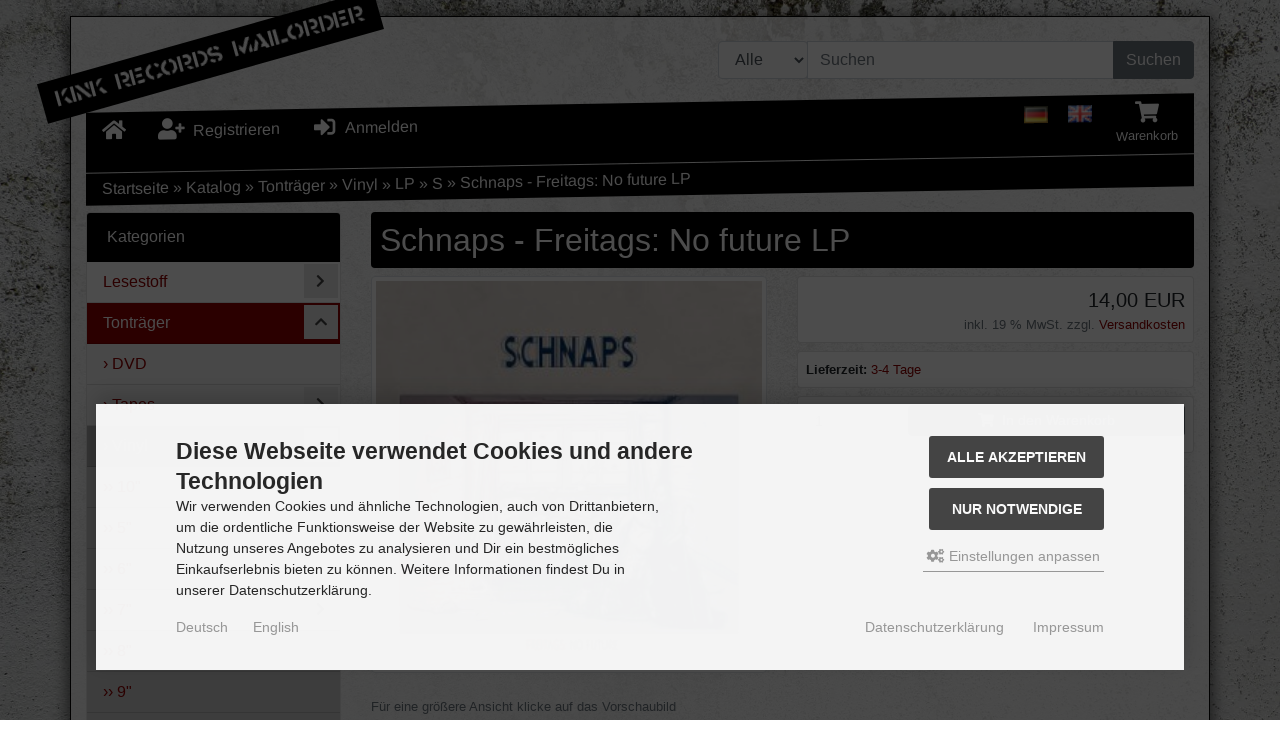

--- FILE ---
content_type: text/html; charset=utf-8
request_url: https://www.kink-records.de/catalog/Tontraeger/Vinyl/LP/S/Schnaps-Freitags-No-future-LP::9708.html
body_size: 13213
content:
<!DOCTYPE html>
<html lang="de">
<head>
<meta charset="utf-8" />
<meta name="viewport" content="width=device-width, initial-scale=1.0, user-scalable=yes" />
<title>Schnaps - Freitags: No future LP - KINK Records Online-Shop</title>
<meta name="keywords" content="schnaps, freitags, future, teufel, ronald, christoph, gekostet, miesgelaunt, wernigeroder, wochenmarkt, lästern, stänkern, braune, flecken, bekommt" />
<meta name="description" content="Schnaps - Freitags: No future LP: Der Teufel hat den SCHNAPS gemacht, Ronald und Christoph haben davon gekostet. So ziehen sie miesgelaunt auf dem ..." />
<meta name="robots" content="index,follow" />
<meta name="author" content="KINK Records Online-Shop" />
<meta name="revisit-after" content="14 days" />
<link rel="canonical" href="https://www.kink-records.de/catalog/Tontraeger/Vinyl/LP/S/Schnaps-Freitags-No-future-LP::9708.html" />
<link rel="icon" type="image/png" sizes="16x16" href="https://www.kink-records.de/catalog/templates/KinkRecords/favicons/favicon-16x16.png" />
<link rel="icon" type="image/png" sizes="32x32" href="https://www.kink-records.de/catalog/templates/KinkRecords/favicons/favicon-32x32.png" />
<link rel="shortcut icon" href="https://www.kink-records.de/catalog/templates/KinkRecords/favicons/favicon.ico" />
<link rel="apple-touch-icon" href="https://www.kink-records.de/catalog/templates/KinkRecords/favicons/apple-touch-icon.png" />
<link rel="mask-icon" href="https://www.kink-records.de/catalog/templates/KinkRecords/favicons/safari-pinned-tab.svg" color="#888888" />
<meta name="msapplication-TileColor" content="#ffffff" />
<meta name="theme-color" content="#ffffff" />
<meta name="msapplication-config" content="https://www.kink-records.de/catalog/templates/KinkRecords/favicons/browserconfig.xml" />
<link rel="manifest" href="https://www.kink-records.de/catalog/templates/KinkRecords/favicons/site.webmanifest" />
<!--
=========================================================
modified eCommerce Shopsoftware (c) 2009-2013 [www.modified-shop.org]
=========================================================

modified eCommerce Shopsoftware offers you highly scalable E-Commerce-Solutions and Services.
The Shopsoftware is redistributable under the GNU General Public License (Version 2) [http://www.gnu.org/licenses/gpl-2.0.html].
based on: E-Commerce Engine Copyright (c) 2006 xt:Commerce, created by Mario Zanier & Guido Winger and licensed under GNU/GPL.
Information and contribution at http://www.xt-commerce.com

=========================================================
Please visit our website: www.modified-shop.org
=========================================================
-->
<meta name="generator" content="(c) by modified eCommerce Shopsoftware 818 https://www.modified-shop.org" />
<link rel="stylesheet" href="https://www.kink-records.de/catalog/templates/KinkRecords/css/stylesheet.min.css?v=1697383913" type="text/css" media="screen" />
<script type="text/javascript">
  var DIR_WS_BASE = "https://www.kink-records.de/catalog/";
  var DIR_WS_CATALOG = "/catalog/";
  var SetSecCookie = "1";
</script></head>
<body>
<div id="container" class="custom1"><div id="shadow"><div id="main_container1" class="container mt-2"><div id="logobar" class="row text-center text-md-left mb-3"><a class="nav-logo col-12 col-md-4" href="https://www.kink-records.de/catalog/" title="Startseite &bull; KINK Records Online-Shop"><img src="https://www.kink-records.de/catalog/templates/KinkRecords/img/store_logo.png" class="img-fluid" alt="KINK Records Online-Shop" /></a><div class="col-12 col-md-8"><div class="row justify-content-end"><div class="search col-12 col-lg-8"><form id="quick_find" action="https://www.kink-records.de/catalog/advanced_search_result.php" method="get" class="p-2" role="search"><div class="input-group"><div class="input-group-prepend"><select name="categories_id" id="cat_search" class="form-control bg-light"><option value="" selected="selected">Alle</option><option value="33">Lesestoff</option><option value="22">Tonträger</option></select><input type="hidden" name="inc_subcat" value="1" /></div><input type="text" name="keywords" id="inputString" class="form-control" aria-label="search keywords" maxlength="30"  placeholder="Suchen" autocomplete="off" onkeyup="ac_lookup(this.value);"  /><div class="input-group-append"><button class="btn btn-primary search_button" type="submit" title="Suchen">Suchen</button></div></div><div class="suggestionsBox card" id="suggestions" style="display:none;"><div class="card-body px-2"><div class="suggestionList text-center" id="autoSuggestionsList">&nbsp;</div></div></div></form></div></div></div></div><div id="top-nav" class="row text-center mb-3 container top-nav"><ul class="nav col-6 col-md-6 justify-content"><li class="nav-item home"><a class="nav-link text-secondary" title="Startseite" href="https://www.kink-records.de/catalog/"><span class="fa fa-home fa-lg"></span></a></li><li class="nav-item account"><a class="nav-link" href="https://www.kink-records.de/catalog/create_account.php"><span class="fa fa-user-plus fa-lg fa-fw" aria-hidden="true"></span>&nbsp;&nbsp;<span class="nav-text">Registrieren</span></a></li><li class="nav-item login"><a class="nav-link" href="https://www.kink-records.de/catalog/login.php"><span class="fa fa-sign-in-alt fa-lg fa-fw" aria-hidden="true"></span>&nbsp;&nbsp;<span class="nav-text">Anmelden</span></a></li></ul><ul class="nav col-6 col-md-6 justify-content-end"><li class="nav-item language"><a class="dropdown-item" href="https://www.kink-records.de/catalog/Tontraeger/Vinyl/LP/S/Schnaps-Freitags-No-future-LP::9708.html?language=de"><img src="https://www.kink-records.de/catalog/lang/german/icon.gif" alt="Deutsch" title="Deutsch" /></a> <a class="dropdown-item" href="https://www.kink-records.de/catalog/Records/Vinyl/LP/S/Schnaps-Freitags-No-future-LP::9708.html?language=en"><img src="https://www.kink-records.de/catalog/lang/english/icon.gif" alt="English" title="English" /></a></li><li class="text-center nav-item cart dropdown"><a id="toggle_cart" class="nav-link text-secondary" href="https://www.kink-records.de/catalog/shopping_cart.php" title="Warenkorb"><span class="fa fa-shopping-cart fa-lg fa-fw" aria-hidden="true"></span><span class="d-none d-lg-block small">Warenkorb</span>  </a><div class="dropdown-menu dropdown-menu-right toggle_cart"><div class="card-header text-center"><strong>Dein Warenkorb ist leer.</strong></div></div></li></ul></div><nav id="breadcrumb" class="breadcrumb"><span class="breadcrumb_info"></span>  <span itemscope itemtype="http://schema.org/BreadcrumbList"><span itemprop="itemListElement" itemscope itemtype="http://schema.org/ListItem"><a itemprop="item" href="https://www.kink-records.de/catalog/../" class="headerNavigation"><span itemprop="name">Startseite&nbsp;</span></a><meta itemprop="position" content="1" /></span>&raquo; <span itemprop="itemListElement" itemscope itemtype="http://schema.org/ListItem"><a itemprop="item" href="https://www.kink-records.de/catalog/" class="headerNavigation"><span itemprop="name">Katalog&nbsp;</span></a><meta itemprop="position" content="2" /></span>&raquo; <span itemprop="itemListElement" itemscope itemtype="http://schema.org/ListItem"><a itemprop="item" href="https://www.kink-records.de/catalog/Tontraeger:::22.html" class="headerNavigation"><span itemprop="name">Tonträger&nbsp;</span></a><meta itemprop="position" content="3" /></span>&raquo; <span itemprop="itemListElement" itemscope itemtype="http://schema.org/ListItem"><a itemprop="item" href="https://www.kink-records.de/catalog/Tontraeger/Vinyl:::22_25.html" class="headerNavigation"><span itemprop="name">Vinyl&nbsp;</span></a><meta itemprop="position" content="4" /></span>&raquo; <span itemprop="itemListElement" itemscope itemtype="http://schema.org/ListItem"><a itemprop="item" href="https://www.kink-records.de/catalog/Tontraeger/Vinyl/LP:::22_25_34.html" class="headerNavigation"><span itemprop="name">LP&nbsp;</span></a><meta itemprop="position" content="5" /></span>&raquo; <span itemprop="itemListElement" itemscope itemtype="http://schema.org/ListItem"><a itemprop="item" href="https://www.kink-records.de/catalog/Tontraeger/Vinyl/LP/S:::22_25_34_69.html" class="headerNavigation"><span itemprop="name">S&nbsp;</span></a><meta itemprop="position" content="6" /></span>&raquo; <span itemprop="itemListElement" itemscope itemtype="http://schema.org/ListItem"><meta itemprop="item" content="https://www.kink-records.de/catalog/Tontraeger/Vinyl/LP/S/Schnaps-Freitags-No-future-LP::9708.html" /><span class="current" itemprop="name">Schnaps - Freitags: No future LP</span><meta itemprop="position" content="7" /></span></span></nav><nav id="navbar" class="top2 navbar navbar-expand navbar-light bg-light rounded mb-3 d-block d-lg-none clearfix"><div class="canvasmenu container-fluid d-block d-lg-none text-center"><button type="button" class="can-left navbar-brand menu-btn menu-btn--left float-left btn btn-link" title="Seitenleiste"><span class="fa fa-bars" aria-hidden="true"></span><span class="d-none d-sm-inline-block">&nbsp;&nbsp;Seitenleiste</span></button></div><div class="site-overlay site-overlay--left"><span id="res-closel" class="btn btn-dark fa fa-times fa-2x"></span></div></nav></div><div id="main_container2" class="container mb-2"><div id="content" class="row"><div id="col_left" class="col-lg-3 pushy pushy-left"><div class="box_category card mb-4"><div class="box_category_header card-header">Kategorien</div><ul id="categorymenu" class="nav nav-pills flex-column"><li class="nav-item level1 category_li"><a class="nav-link" href="https://www.kink-records.de/catalog/Lesestoff:::33.html" title="Lesestoff">Lesestoff</a><div class="category_button fa fa-sm fa-chevron-right" data-value="33"></div></li><li class="nav-item level1 active parent category_li"><a class="nav-link active parent" href="https://www.kink-records.de/catalog/Tontraeger:::22.html" title="Tonträger">Tonträger</a><div class="category_button fa fa-sm fa-chevron-up" data-value="22"></div><ul id="65" class="nav flex-column card border-0 m-1" data-level="2"><li class="nav-item level2"><a class="nav-link" href="https://www.kink-records.de/catalog/Tontraeger/DVD:::22_65.html" title="DVD">&rsaquo; DVD</a></li><li class="nav-item level2 category_li"><a class="nav-link" href="https://www.kink-records.de/catalog/Tontraeger/Tapes:::22_26.html" title="Tapes">&rsaquo; Tapes</a><div class="category_button fa fa-sm fa-chevron-right" data-value="22_26"></div></li><li class="nav-item level2 active parent category_li"><a class="nav-link active parent" href="https://www.kink-records.de/catalog/Tontraeger/Vinyl:::22_25.html" title="Vinyl">&rsaquo; Vinyl</a><div class="category_button fa fa-sm fa-chevron-up" data-value="22_25"></div><ul id="36" class="nav flex-column card border-0 m-1" data-level="3"><li class="nav-item level3"><a class="nav-link" href="https://www.kink-records.de/catalog/Tontraeger/Vinyl/10:::22_25_36.html" title="10"">&rsaquo;&rsaquo; 10"</a></li><li class="nav-item level3"><a class="nav-link" href="https://www.kink-records.de/catalog/Tontraeger/Vinyl/5:::22_25_80.html" title="5"">&rsaquo;&rsaquo; 5"</a></li><li class="nav-item level3"><a class="nav-link" href="https://www.kink-records.de/catalog/Tontraeger/Vinyl/6:::22_25_177.html" title="6"">&rsaquo;&rsaquo; 6"</a></li><li class="nav-item level3 category_li"><a class="nav-link" href="https://www.kink-records.de/catalog/Tontraeger/Vinyl/7:::22_25_31.html" title="7"">&rsaquo;&rsaquo; 7"</a><div class="category_button fa fa-sm fa-chevron-right" data-value="22_25_31"></div></li><li class="nav-item level3"><a class="nav-link" href="https://www.kink-records.de/catalog/Tontraeger/Vinyl/8:::22_25_159.html" title="8"">&rsaquo;&rsaquo; 8"</a></li><li class="nav-item level3"><a class="nav-link" href="https://www.kink-records.de/catalog/Tontraeger/Vinyl/9:::22_25_194.html" title="9"">&rsaquo;&rsaquo; 9"</a></li><li class="nav-item level3"><a class="nav-link" href="https://www.kink-records.de/catalog/Tontraeger/Vinyl/Hip-Hop:::22_25_209.html" title="Hip Hop">&rsaquo;&rsaquo; Hip Hop</a></li><li class="nav-item level3 active parent category_li"><a class="nav-link active parent" href="https://www.kink-records.de/catalog/Tontraeger/Vinyl/LP:::22_25_34.html" title="LP">&rsaquo;&rsaquo; LP</a><div class="category_button fa fa-sm fa-chevron-up" data-value="22_25_34"></div><ul id="35" class="nav flex-column card border-0 m-1" data-level="4"><li class="nav-item level4"><a class="nav-link" href="https://www.kink-records.de/catalog/Tontraeger/Vinyl/LP/-A:::22_25_34_35.html" title="#+A">&rsaquo;&rsaquo;&rsaquo; #+A</a></li><li class="nav-item level4"><a class="nav-link" href="https://www.kink-records.de/catalog/Tontraeger/Vinyl/LP/B:::22_25_34_38.html" title="B">&rsaquo;&rsaquo;&rsaquo; B</a></li><li class="nav-item level4"><a class="nav-link" href="https://www.kink-records.de/catalog/Tontraeger/Vinyl/LP/C:::22_25_34_40.html" title="C">&rsaquo;&rsaquo;&rsaquo; C</a></li><li class="nav-item level4"><a class="nav-link" href="https://www.kink-records.de/catalog/Tontraeger/Vinyl/LP/D:::22_25_34_45.html" title="D">&rsaquo;&rsaquo;&rsaquo; D</a></li><li class="nav-item level4"><a class="nav-link" href="https://www.kink-records.de/catalog/Tontraeger/Vinyl/LP/E:::22_25_34_46.html" title="E">&rsaquo;&rsaquo;&rsaquo; E</a></li><li class="nav-item level4"><a class="nav-link" href="https://www.kink-records.de/catalog/Tontraeger/Vinyl/LP/F:::22_25_34_47.html" title="F">&rsaquo;&rsaquo;&rsaquo; F</a></li><li class="nav-item level4"><a class="nav-link" href="https://www.kink-records.de/catalog/Tontraeger/Vinyl/LP/G:::22_25_34_48.html" title="G">&rsaquo;&rsaquo;&rsaquo; G</a></li><li class="nav-item level4"><a class="nav-link" href="https://www.kink-records.de/catalog/Tontraeger/Vinyl/LP/H:::22_25_34_55.html" title="H">&rsaquo;&rsaquo;&rsaquo; H</a></li><li class="nav-item level4"><a class="nav-link" href="https://www.kink-records.de/catalog/Tontraeger/Vinyl/LP/I-J:::22_25_34_56.html" title="I+J">&rsaquo;&rsaquo;&rsaquo; I+J</a></li><li class="nav-item level4"><a class="nav-link" href="https://www.kink-records.de/catalog/Tontraeger/Vinyl/LP/K:::22_25_34_57.html" title="K">&rsaquo;&rsaquo;&rsaquo; K</a></li><li class="nav-item level4"><a class="nav-link" href="https://www.kink-records.de/catalog/Tontraeger/Vinyl/LP/L:::22_25_34_58.html" title="L">&rsaquo;&rsaquo;&rsaquo; L</a></li><li class="nav-item level4"><a class="nav-link" href="https://www.kink-records.de/catalog/Tontraeger/Vinyl/LP/M:::22_25_34_59.html" title="M">&rsaquo;&rsaquo;&rsaquo; M</a></li><li class="nav-item level4"><a class="nav-link" href="https://www.kink-records.de/catalog/Tontraeger/Vinyl/LP/N:::22_25_34_60.html" title="N">&rsaquo;&rsaquo;&rsaquo; N</a></li><li class="nav-item level4"><a class="nav-link" href="https://www.kink-records.de/catalog/Tontraeger/Vinyl/LP/O:::22_25_34_63.html" title="O">&rsaquo;&rsaquo;&rsaquo; O</a></li><li class="nav-item level4"><a class="nav-link" href="https://www.kink-records.de/catalog/Tontraeger/Vinyl/LP/P-Q:::22_25_34_64.html" title="P+Q">&rsaquo;&rsaquo;&rsaquo; P+Q</a></li><li class="nav-item level4"><a class="nav-link" href="https://www.kink-records.de/catalog/Tontraeger/Vinyl/LP/R:::22_25_34_67.html" title="R">&rsaquo;&rsaquo;&rsaquo; R</a></li><li class="nav-item level4 active Selected"><a class="nav-link active Selected" href="https://www.kink-records.de/catalog/Tontraeger/Vinyl/LP/S:::22_25_34_69.html" title="S">&rsaquo;&rsaquo;&rsaquo; S</a></li><li class="nav-item level4"><a class="nav-link" href="https://www.kink-records.de/catalog/Tontraeger/Vinyl/LP/T:::22_25_34_71.html" title="T">&rsaquo;&rsaquo;&rsaquo; T</a></li><li class="nav-item level4"><a class="nav-link" href="https://www.kink-records.de/catalog/Tontraeger/Vinyl/LP/U:::22_25_34_76.html" title="U">&rsaquo;&rsaquo;&rsaquo; U</a></li><li class="nav-item level4"><a class="nav-link" href="https://www.kink-records.de/catalog/Tontraeger/Vinyl/LP/V-VA:::22_25_34_77.html" title="V+VA">&rsaquo;&rsaquo;&rsaquo; V+VA</a></li><li class="nav-item level4"><a class="nav-link" href="https://www.kink-records.de/catalog/Tontraeger/Vinyl/LP/W:::22_25_34_78.html" title="W">&rsaquo;&rsaquo;&rsaquo; W</a></li><li class="nav-item level4"><a class="nav-link" href="https://www.kink-records.de/catalog/Tontraeger/Vinyl/LP/X-Z:::22_25_34_79.html" title="X-Z">&rsaquo;&rsaquo;&rsaquo; X-Z</a></li></ul></li></ul></li><li class="nav-item level2"><a class="nav-link" href="https://www.kink-records.de/catalog/Tontraeger/Zubehoer:::22_121.html" title="Zubehör">&rsaquo; Zubehör</a></li></ul></li><li class="nav-item level1"><a class="nav-link" href="https://www.kink-records.de/catalog/products_new.php">Neue Artikel</a></li></ul></div><div class="box_login card mb-4"><div class="box_header card-header">Willkommen zur&uuml;ck!</div><form id="loginbox" action="https://www.kink-records.de/catalog/login.php?action=process" method="post" class="box-login"><div class="card-body"><div class="form-group"><label class="small">E-Mail-Adresse:</label><input type="email" name="email_address" class="form-control form-control-sm" aria-label="email" /></div><div class="form-group mb-1"><label class="small">Passwort:</label><input type="password" name="password" class="form-control form-control-sm" aria-label="password" /></div></div><div class="card-footer clearfix"><div class="d-flex text-left mb-2"><a class="small" href="https://www.kink-records.de/catalog/password_double_opt.php">Passwort vergessen?</a></div><button class="btn btn-secondary btn-sm float-right" type="submit" title="Anmelden"><span class="fa fa-user"></span><span>&nbsp;&nbsp;Anmelden</span></button></div></form></div><div class="box_shipping_country card mb-4"><div class="box_header card-header">Versandland</div><div class="card-body"><form id="countries" action="https://www.kink-records.de/catalog/product_info.php?products_id=9708&amp;action=shipping_country" method="post" class="box-shipping_country"><select name="country" class="form-control form-control-sm" onchange="this.form.submit()"><option value="1">Afghanistan</option><option value="2">Albania</option><option value="3">Algeria</option><option value="4">American Samoa</option><option value="5">Andorra</option><option value="6">Angola</option><option value="7">Anguilla</option><option value="8">Antarctica</option><option value="9">Antigua and Barbuda</option><option value="10">Argentina</option><option value="11">Armenia</option><option value="12">Aruba</option><option value="13">Australia</option><option value="14">Austria</option><option value="15">Azerbaijan</option><option value="16">Bahamas</option><option value="17">Bahrain</option><option value="18">Bangladesh</option><option value="19">Barbados</option><option value="20">Belarus</option><option value="21">Belgium</option><option value="22">Belize</option><option value="23">Benin</option><option value="24">Bermuda</option><option value="25">Bhutan</option><option value="26">Bolivia</option><option value="27">Bosnia and Herzegowina</option><option value="28">Botswana</option><option value="29">Bouvet Island</option><option value="30">Brazil</option><option value="31">British Indian Ocean Territory</option><option value="32">Brunei Darussalam</option><option value="33">Bulgaria</option><option value="34">Burkina Faso</option><option value="35">Burundi</option><option value="36">Cambodia</option><option value="37">Cameroon</option><option value="38">Canada</option><option value="39">Cape Verde</option><option value="40">Cayman Islands</option><option value="41">Central African Republic</option><option value="42">Chad</option><option value="43">Chile</option><option value="44">China</option><option value="45">Christmas Island</option><option value="46">Cocos (Keeling) Islands</option><option value="47">Colombia</option><option value="48">Comoros</option><option value="49">Congo</option><option value="50">Cook Islands</option><option value="51">Costa Rica</option><option value="52">Cote D&#039;Ivoire</option><option value="53">Croatia</option><option value="54">Cuba</option><option value="55">Cyprus</option><option value="56">Czech Republic</option><option value="57">Denmark</option><option value="58">Djibouti</option><option value="59">Dominica</option><option value="60">Dominican Republic</option><option value="61">East Timor</option><option value="62">Ecuador</option><option value="63">Egypt</option><option value="64">El Salvador</option><option value="65">Equatorial Guinea</option><option value="66">Eritrea</option><option value="67">Estonia</option><option value="68">Ethiopia</option><option value="69">Falkland Islands (Malvinas)</option><option value="70">Faroe Islands</option><option value="71">Fiji</option><option value="72">Finland</option><option value="73">France</option><option value="75">French Guiana</option><option value="76">French Polynesia</option><option value="77">French Southern Territories</option><option value="78">Gabon</option><option value="79">Gambia</option><option value="80">Georgia</option><option value="81" selected="selected">Germany</option><option value="82">Ghana</option><option value="83">Gibraltar</option><option value="84">Greece</option><option value="85">Greenland</option><option value="86">Grenada</option><option value="87">Guadeloupe</option><option value="88">Guam</option><option value="89">Guatemala</option><option value="90">Guinea</option><option value="91">Guinea-bissau</option><option value="92">Guyana</option><option value="93">Haiti</option><option value="94">Heard and Mc Donald Islands</option><option value="95">Honduras</option><option value="96">Hong Kong</option><option value="97">Hungary</option><option value="98">Iceland</option><option value="99">India</option><option value="100">Indonesia</option><option value="101">Iran (Islamic Republic of)</option><option value="102">Iraq</option><option value="103">Ireland</option><option value="104">Israel</option><option value="105">Italy</option><option value="106">Jamaica</option><option value="107">Japan</option><option value="108">Jordan</option><option value="109">Kazakhstan</option><option value="110">Kenya</option><option value="111">Kiribati</option><option value="112">Korea, Democratic People&#039;s Republic of</option><option value="113">Korea, Republic of</option><option value="242">Kosovo</option><option value="114">Kuwait</option><option value="115">Kyrgyzstan</option><option value="116">Lao People&#039;s Democratic Republic</option><option value="117">Latvia</option><option value="118">Lebanon</option><option value="119">Lesotho</option><option value="120">Liberia</option><option value="121">Libyan Arab Jamahiriya</option><option value="122">Liechtenstein</option><option value="123">Lithuania</option><option value="124">Luxembourg</option><option value="125">Macau</option><option value="127">Madagascar</option><option value="128">Malawi</option><option value="129">Malaysia</option><option value="130">Maldives</option><option value="131">Mali</option><option value="132">Malta</option><option value="133">Marshall Islands</option><option value="134">Martinique</option><option value="135">Mauritania</option><option value="136">Mauritius</option><option value="137">Mayotte</option><option value="138">Mexico</option><option value="139">Micronesia, Federated States of</option><option value="140">Moldova, Republic of</option><option value="141">Monaco</option><option value="142">Mongolia</option><option value="241">Montenegro</option><option value="143">Montserrat</option><option value="144">Morocco</option><option value="145">Mozambique</option><option value="146">Myanmar</option><option value="147">Namibia</option><option value="148">Nauru</option><option value="149">Nepal</option><option value="150">Netherlands</option><option value="151">Netherlands Antilles</option><option value="152">New Caledonia</option><option value="153">New Zealand</option><option value="154">Nicaragua</option><option value="155">Niger</option><option value="156">Nigeria</option><option value="157">Niue</option><option value="158">Norfolk Island</option><option value="126">North Macedonia</option><option value="159">Northern Mariana Islands</option><option value="160">Norway</option><option value="161">Oman</option><option value="162">Pakistan</option><option value="163">Palau</option><option value="164">Panama</option><option value="165">Papua New Guinea</option><option value="166">Paraguay</option><option value="167">Peru</option><option value="168">Philippines</option><option value="169">Pitcairn</option><option value="170">Poland</option><option value="171">Portugal</option><option value="172">Puerto Rico</option><option value="173">Qatar</option><option value="174">Reunion</option><option value="175">Romania</option><option value="176">Russian Federation</option><option value="177">Rwanda</option><option value="178">Saint Kitts and Nevis</option><option value="179">Saint Lucia</option><option value="180">Saint Vincent and the Grenadines</option><option value="181">Samoa</option><option value="182">San Marino</option><option value="183">Sao Tome and Principe</option><option value="184">Saudi Arabia</option><option value="185">Senegal</option><option value="240">Serbia</option><option value="186">Seychelles</option><option value="187">Sierra Leone</option><option value="188">Singapore</option><option value="189">Slovakia (Slovak Republic)</option><option value="190">Slovenia</option><option value="191">Solomon Islands</option><option value="192">Somalia</option><option value="193">South Africa</option><option value="194">South Georgia and the South Sandwich Islands</option><option value="195">Spain</option><option value="196">Sri Lanka</option><option value="197">St. Helena</option><option value="198">St. Pierre and Miquelon</option><option value="199">Sudan</option><option value="200">Suriname</option><option value="201">Svalbard and Jan Mayen Islands</option><option value="202">Swaziland</option><option value="203">Sweden</option><option value="204">Switzerland</option><option value="205">Syrian Arab Republic</option><option value="206">Taiwan</option><option value="207">Tajikistan</option><option value="208">Tanzania, United Republic of</option><option value="209">Thailand</option><option value="210">Togo</option><option value="211">Tokelau</option><option value="212">Tonga</option><option value="213">Trinidad and Tobago</option><option value="214">Tunisia</option><option value="215">Turkey</option><option value="216">Turkmenistan</option><option value="217">Turks and Caicos Islands</option><option value="218">Tuvalu</option><option value="219">Uganda</option><option value="220">Ukraine</option><option value="221">United Arab Emirates</option><option value="222">United Kingdom</option><option value="223">United States</option><option value="224">United States Minor Outlying Islands</option><option value="225">Uruguay</option><option value="226">Uzbekistan</option><option value="227">Vanuatu</option><option value="228">Vatican City State (Holy See)</option><option value="229">Venezuela</option><option value="230">Viet Nam</option><option value="231">Virgin Islands (British)</option><option value="232">Virgin Islands (U.S.)</option><option value="233">Wallis and Futuna Islands</option><option value="234">Western Sahara</option><option value="235">Yemen</option><option value="237">Zaire</option><option value="238">Zambia</option><option value="239">Zimbabwe</option></select><input type="hidden" name="products_id" value="9708" /></form></div></div></div><div id="col_right" class="col-lg-9"><div id="product_info" itemscope itemtype="http://schema.org/Product"><form id="cart_quantity" action="https://www.kink-records.de/catalog/product_info.php?products_id=9708&amp;action=add_product" method="post"><h1 class="card p-2 bg-h" itemprop="name">Schnaps - Freitags: No future LP<span class="print-button position-absolute"><a class="iframe" target="_blank" rel="nofollow" href="https://www.kink-records.de/catalog/print_product_info.php?products_id=9708" title="Artikeldatenblatt drucken"><span class="btn btn-info btn-sm"><span class="fa fa-print"></span></span></a></span></h1><div id="product_details" class="row clearfix"><div class="pd_imagebox col-md-6 mb-4"><div class="row mb-4"><div class="pd_big_image col-12"><a class="cbimages text-center" title="Schnaps - Freitags: No future LP" href="#" data-image-id="1" data-toggle="modal" data-title="Schnaps - Freitags: No future LP" data-image="https://www.kink-records.de/catalog/images/product_images/popup_images/schnaps_freitags_no_future_lp_9708-0.jpg" data-target="#modal"><img class="lazyload img-fluid img-thumbnail" itemprop="image" src="data:," data-src="https://www.kink-records.de/catalog/images/product_images/info_images/schnaps_freitags_no_future_lp_9708-0.jpg" alt="Schnaps - Freitags: No future LP" title="Schnaps - Freitags: No future LP" /><noscript><img class="img-fluid img-thumbnail" src="https://www.kink-records.de/catalog/images/product_images/info_images/schnaps_freitags_no_future_lp_9708-0.jpg" alt="Schnaps - Freitags: No future LP" title="Schnaps - Freitags: No future LP" /></noscript></a></div></div><div class="small text-secondary">F&uuml;r eine gr&ouml;&szlig;ere Ansicht klicke auf das Vorschaubild</div></div><div class="pd_content col-md-6 mb-4"><div class="pd_summarybox" itemprop="offers" itemscope itemtype="http://schema.org/Offer"><div class="card bg-custom text-right p-2 mb-2"><meta itemprop="url" content="https://www.kink-records.de/catalog/Tontraeger/Vinyl/LP/S/Schnaps-Freitags-No-future-LP::9708.html" /><meta itemprop="priceCurrency" content="EUR" /><meta itemprop="availability" content="http://schema.org/InStock" /><meta itemprop="itemCondition" content="http://schema.org/NewCondition" /><div class="pd_price"><span class="standard_price lead clearfix">14,00 EUR</span><meta itemprop="price" content="14" /></div><div class="pd_tax text-secondary small">inkl. 19 % MwSt. zzgl. <a rel="nofollow" target="_blank" href="https://www.kink-records.de/catalog/popup_content.php?coID=1" title="Information" class="iframe">Versandkosten</a></div></div></div><div class="pd_infobox"><div class="card bg-custom p-2 mb-2"><div class="small"><strong>Lieferzeit:</strong>  <a rel="nofollow" target="_blank" href="https://www.kink-records.de/catalog/popup_content.php?coID=12" title="Information" class="iframe">3-4 Tage</a></div></div></div><div class="card bg-custom p-2 mb-2"><div class="row"><div class="col-3 mb-2"><input type="text" aria-label="Anzahl" class="form-control form-control-sm" name="products_qty" value="1" size="3" /> <input type="hidden" name="products_id" value="9708" /></div><div class="col-9"><button class="mb-2 btn btn-cart btn-secondary btn-sm btn-block" type="submit" title="In den Warenkorb"><span class="fa fa-shopping-cart"></span><span>&nbsp;&nbsp;In den Warenkorb</span></button></div></div></div><div class="row"><div class="col-sm-6 mb-2"><a class="iframe" target="_blank" rel="nofollow" href="https://www.kink-records.de/catalog/print_product_info.php?products_id=9708" title="Artikeldatenblatt drucken"><span class="btn btn-info btn-xs btn-block"><span class="fa fa-print"></span><span>&nbsp;&nbsp;Artikeldatenblatt drucken</span></span></a></div><div class="clearfix"></div>                                        </div><br class="clearfix" /></div><br class="clearfix" /></div></form><div class="card mb-4"><ul class="list-group list-group-flush"><li class="list-group-item"><h4 class="detailbox">Produktbeschreibung</h4><div itemprop="description">Der Teufel hat den SCHNAPS gemacht, Ronald und Christoph haben davon gekostet. So ziehen sie miesgelaunt auf dem Wernigeroder Wochenmarkt, lästern und stänkern, bis nicht nur das Obst braune Flecken bekommt. Punk bedeutet Hass und 3 Akkorde...nicht für ein Halleluja, sondern für ein Festival der Sinne. Okay, Ronald und Christoph produzieren mehr als 3 Akkorde, was sie vor allem im Song "Untertaucher" belegen.<br />Was bleibt ist der Hass und die Erkenntnis, dass ihre Beobachtungen zum politischen, gesellschaftlichen wie sozialen Tagesgeschehen Beißreflexe auslösen und zumeist im peitschenden Galopp oder Stampede gelautmalt werden. Daneben gibt es aber auch gegrölte Kneipenlieder, um die Hölle auf Erden ein wenig angenehmer zu gestalten. Mal Haudrauf, mal Wernigeroder Folkore, aber immer zielstrebig und manchmal auf die Fresse. Punk, der einfach macht und Zähne zeigt. Mal Riffgewitter, dann wieder filigranes Spiel mit Melodie und Harmonie. Am Ende verleiht Katrin Schröder mit ihrer Harzer Volksstimme dem "Ascheregen" ein bisschen Abwechslung und Feinfühligkeit; ein starker Akzent und Kontrast zum robusten, ruppigen Spiel eines Duos, das zusammen mehr Dampf und Energie aufbringt, als der Teufel Nachschub holen kann.<br />Underdog Fanzine</div></li><li class="list-group-item"><h4>Kunden, die diesen Artikel kauften, haben auch folgende Artikel bestellt:</h4><div class="row clearfix"><div class="listingbox col-sm-6 col-md-4 mb-2"><div class="card h-100"><a class="prod-link" href="https://www.kink-records.de/catalog/Tontraeger/Vinyl/LP/G/Gulag-Beach-Potato-mash-bash-LP::7130.html" aria-label=" Details"></a><div class="card-body pb-2 flex-fill d-flex flex-column text-center"><div class="lb_image w-100 mb-auto"><img class="lazyload img-fluid" src="data:," data-src="https://www.kink-records.de/catalog/images/product_images/thumbnail_images/gulag_beach_potato_mash_bash_lp.jpg" alt="Gulag Beach - Potato mash bash LP" title="Gulag Beach - Potato mash bash LP"><noscript><img class="img-fluid" src="https://www.kink-records.de/catalog/images/product_images/thumbnail_images/gulag_beach_potato_mash_bash_lp.jpg" alt="Gulag Beach - Potato mash bash LP" title="Gulag Beach - Potato mash bash LP" /></noscript></div><h2 class="lb_title lead text-secondary mt-1 mb-0">Gulag Beach - Potato mash bash LP</h2></div><div class="p-1 text-center"><div class="lb_buttons mb-2"><a aria-label="buy now" href="https://www.kink-records.de/catalog/product_info.php?products_id=9708&amp;action=buy_now&amp;BUYproducts_id=7130"><span class="btn btn-cart btn-secondary btn-sm"><span class="fa fa-shopping-cart"></span></span></a>&nbsp;&nbsp;<a href="https://www.kink-records.de/catalog/Tontraeger/Vinyl/LP/G/Gulag-Beach-Potato-mash-bash-LP::7130.html"><span class="btn btn-info btn-sm"><span class="fa fa-eye"></span><span>&nbsp;&nbsp; Details</span></span></a></div></div><div class="card-footer"><div class="lb_shipping small">Lieferzeit: <a rel="nofollow" target="_blank" href="https://www.kink-records.de/catalog/popup_content.php?coID=12" title="Information" class="iframe">3-4 Tage</a></div><div class="lb_price text-right mb-1"><span class="standard_price lead clearfix">11,00 EUR</span></div><div class="lb_tax text-right text-secondary small mb-1">inkl. 19 % MwSt. zzgl. <a rel="nofollow" target="_blank" href="https://www.kink-records.de/catalog/popup_content.php?coID=1" title="Information" class="iframe">Versandkosten</a></div></div></div></div><div class="listingbox col-sm-6 col-md-4 mb-2"><div class="card h-100"><a class="prod-link" href="https://www.kink-records.de/catalog/Tontraeger/Vinyl/LP/O/One-Step-Ahead-Wenn-alles-einbricht-LP::9416.html" aria-label=" Details"></a><div class="card-body pb-2 flex-fill d-flex flex-column text-center"><div class="lb_image w-100 mb-auto"><img class="lazyload img-fluid" src="data:," data-src="https://www.kink-records.de/catalog/images/product_images/thumbnail_images/one_step_ahead_wenn_alles_einbricht_lp.jpg" alt="One Step Ahead - Wenn alles einbricht LP" title="One Step Ahead - Wenn alles einbricht LP"><noscript><img class="img-fluid" src="https://www.kink-records.de/catalog/images/product_images/thumbnail_images/one_step_ahead_wenn_alles_einbricht_lp.jpg" alt="One Step Ahead - Wenn alles einbricht LP" title="One Step Ahead - Wenn alles einbricht LP" /></noscript></div><h2 class="lb_title lead text-secondary mt-1 mb-0">One Step Ahead - Wenn alles einbricht LP</h2></div><div class="p-1 text-center"><div class="lb_buttons mb-2"><a aria-label="buy now" href="https://www.kink-records.de/catalog/product_info.php?products_id=9708&amp;action=buy_now&amp;BUYproducts_id=9416"><span class="btn btn-cart btn-secondary btn-sm"><span class="fa fa-shopping-cart"></span></span></a>&nbsp;&nbsp;<a href="https://www.kink-records.de/catalog/Tontraeger/Vinyl/LP/O/One-Step-Ahead-Wenn-alles-einbricht-LP::9416.html"><span class="btn btn-info btn-sm"><span class="fa fa-eye"></span><span>&nbsp;&nbsp; Details</span></span></a></div></div><div class="card-footer"><div class="lb_shipping small">Lieferzeit: <a rel="nofollow" target="_blank" href="https://www.kink-records.de/catalog/popup_content.php?coID=12" title="Information" class="iframe">3-4 Tage</a></div><div class="lb_price text-right mb-1"><span class="standard_price lead clearfix">11,00 EUR</span></div><div class="lb_tax text-right text-secondary small mb-1">inkl. 19 % MwSt. zzgl. <a rel="nofollow" target="_blank" href="https://www.kink-records.de/catalog/popup_content.php?coID=1" title="Information" class="iframe">Versandkosten</a></div></div></div></div><div class="listingbox col-sm-6 col-md-4 mb-2"><div class="card h-100"><a class="prod-link" href="https://www.kink-records.de/catalog/Tontraeger/Vinyl/7/P-Q/Pisse-Hornhaut-ist-der-beste-Handschuh-7::9394.html" aria-label=" Details"></a><div class="card-body pb-2 flex-fill d-flex flex-column text-center"><div class="lb_image w-100 mb-auto"><img class="lazyload img-fluid" src="data:," data-src="https://www.kink-records.de/catalog/images/product_images/thumbnail_images/pisse_hornhaut_ist_der_beste_handschuh_ep_schwarz.jpg" alt="Pisse - Hornhaut ist der beste Handschuh 7" title="Pisse - Hornhaut ist der beste Handschuh 7"><noscript><img class="img-fluid" src="https://www.kink-records.de/catalog/images/product_images/thumbnail_images/pisse_hornhaut_ist_der_beste_handschuh_ep_schwarz.jpg" alt="Pisse - Hornhaut ist der beste Handschuh 7" title="Pisse - Hornhaut ist der beste Handschuh 7" /></noscript></div><h2 class="lb_title lead text-secondary mt-1 mb-0">Pisse - Hornhaut ist der beste Handschuh 7"</h2></div><div class="p-1 text-center"><div class="lb_buttons mb-2"><a aria-label="buy now" href="https://www.kink-records.de/catalog/product_info.php?products_id=9708&amp;action=buy_now&amp;BUYproducts_id=9394"><span class="btn btn-cart btn-secondary btn-sm"><span class="fa fa-shopping-cart"></span></span></a>&nbsp;&nbsp;<a href="https://www.kink-records.de/catalog/Tontraeger/Vinyl/7/P-Q/Pisse-Hornhaut-ist-der-beste-Handschuh-7::9394.html"><span class="btn btn-info btn-sm"><span class="fa fa-eye"></span><span>&nbsp;&nbsp; Details</span></span></a></div></div><div class="card-footer"><div class="lb_shipping small">Lieferzeit: <a rel="nofollow" target="_blank" href="https://www.kink-records.de/catalog/popup_content.php?coID=12" title="Information" class="iframe">3-4 Tage</a></div><div class="lb_price text-right mb-1"><span class="standard_price lead clearfix">5,00 EUR</span></div><div class="lb_tax text-right text-secondary small mb-1">inkl. 19 % MwSt. zzgl. <a rel="nofollow" target="_blank" href="https://www.kink-records.de/catalog/popup_content.php?coID=1" title="Information" class="iframe">Versandkosten</a></div></div></div></div><div class="listingbox col-sm-6 col-md-4 mb-2"><div class="card h-100"><a class="prod-link" href="https://www.kink-records.de/catalog/Tontraeger/Vinyl/LP/S/Screaming-Dead-Bring-out-yer-dead-LP-CD::9103.html" aria-label=" Details"></a><div class="card-body pb-2 flex-fill d-flex flex-column text-center"><div class="lb_image w-100 mb-auto"><img class="lazyload img-fluid" src="data:," data-src="https://www.kink-records.de/catalog/images/product_images/thumbnail_images/screaming_dead_bring_out_yer_dead_lp.jpg" alt="Screaming Dead - Bring out yer dead LP+CD" title="Screaming Dead - Bring out yer dead LP+CD"><noscript><img class="img-fluid" src="https://www.kink-records.de/catalog/images/product_images/thumbnail_images/screaming_dead_bring_out_yer_dead_lp.jpg" alt="Screaming Dead - Bring out yer dead LP+CD" title="Screaming Dead - Bring out yer dead LP+CD" /></noscript></div><h2 class="lb_title lead text-secondary mt-1 mb-0">Screaming Dead - Bring out yer dead LP+CD</h2></div><div class="p-1 text-center"><div class="lb_buttons mb-2"><a aria-label="buy now" href="https://www.kink-records.de/catalog/product_info.php?products_id=9708&amp;action=buy_now&amp;BUYproducts_id=9103"><span class="btn btn-cart btn-secondary btn-sm"><span class="fa fa-shopping-cart"></span></span></a>&nbsp;&nbsp;<a href="https://www.kink-records.de/catalog/Tontraeger/Vinyl/LP/S/Screaming-Dead-Bring-out-yer-dead-LP-CD::9103.html"><span class="btn btn-info btn-sm"><span class="fa fa-eye"></span><span>&nbsp;&nbsp; Details</span></span></a></div></div><div class="card-footer"><div class="lb_shipping small">Lieferzeit: <a rel="nofollow" target="_blank" href="https://www.kink-records.de/catalog/popup_content.php?coID=12" title="Information" class="iframe">3-4 Tage</a></div><div class="lb_price text-right mb-1"><span class="standard_price lead clearfix">13,00 EUR</span></div><div class="lb_tax text-right text-secondary small mb-1">inkl. 19 % MwSt. zzgl. <a rel="nofollow" target="_blank" href="https://www.kink-records.de/catalog/popup_content.php?coID=1" title="Information" class="iframe">Versandkosten</a></div></div></div></div><div class="listingbox col-sm-6 col-md-4 mb-2"><div class="card h-100"><a class="prod-link" href="https://www.kink-records.de/catalog/Tontraeger/Vinyl/LP/S/Slow-Worries-Careful-climb-LP::8664.html" aria-label=" Details"></a><div class="card-body pb-2 flex-fill d-flex flex-column text-center"><div class="lb_image w-100 mb-auto"><img class="lazyload img-fluid" src="data:," data-src="https://www.kink-records.de/catalog/images/product_images/thumbnail_images/slow_worries_careful_climb_lp.jpg" alt="Slow Worries - Careful climb LP" title="Slow Worries - Careful climb LP"><noscript><img class="img-fluid" src="https://www.kink-records.de/catalog/images/product_images/thumbnail_images/slow_worries_careful_climb_lp.jpg" alt="Slow Worries - Careful climb LP" title="Slow Worries - Careful climb LP" /></noscript></div><h2 class="lb_title lead text-secondary mt-1 mb-0">Slow Worries - Careful climb LP</h2></div><div class="p-1 text-center"><div class="lb_buttons mb-2"><a aria-label="buy now" href="https://www.kink-records.de/catalog/product_info.php?products_id=9708&amp;action=buy_now&amp;BUYproducts_id=8664"><span class="btn btn-cart btn-secondary btn-sm"><span class="fa fa-shopping-cart"></span></span></a>&nbsp;&nbsp;<a href="https://www.kink-records.de/catalog/Tontraeger/Vinyl/LP/S/Slow-Worries-Careful-climb-LP::8664.html"><span class="btn btn-info btn-sm"><span class="fa fa-eye"></span><span>&nbsp;&nbsp; Details</span></span></a></div></div><div class="card-footer"><div class="lb_shipping small">Lieferzeit: <a rel="nofollow" target="_blank" href="https://www.kink-records.de/catalog/popup_content.php?coID=12" title="Information" class="iframe">3-4 Tage</a></div><div class="lb_price text-right mb-1"><span class="standard_price lead clearfix">11,00 EUR</span></div><div class="lb_tax text-right text-secondary small mb-1">inkl. 19 % MwSt. zzgl. <a rel="nofollow" target="_blank" href="https://www.kink-records.de/catalog/popup_content.php?coID=1" title="Information" class="iframe">Versandkosten</a></div></div></div></div><div class="listingbox col-sm-6 col-md-4 mb-2"><div class="card h-100"><a class="prod-link" href="https://www.kink-records.de/catalog/Tontraeger/Vinyl/LP/S/Spasi-Sohrani-Bez-komentarza-LP::6299.html" aria-label=" Details"></a><div class="card-body pb-2 flex-fill d-flex flex-column text-center"><div class="lb_image w-100 mb-auto"><img class="lazyload img-fluid" src="data:," data-src="https://www.kink-records.de/catalog/images/product_images/thumbnail_images/spasi_sorhani_bez_komentarza_lp.jpg" alt="Spasi Sohrani - Bez komentarza ... LP" title="Spasi Sohrani - Bez komentarza ... LP"><noscript><img class="img-fluid" src="https://www.kink-records.de/catalog/images/product_images/thumbnail_images/spasi_sorhani_bez_komentarza_lp.jpg" alt="Spasi Sohrani - Bez komentarza ... LP" title="Spasi Sohrani - Bez komentarza ... LP" /></noscript></div><h2 class="lb_title lead text-secondary mt-1 mb-0">Spasi Sohrani - Bez komentarza ... LP</h2></div><div class="p-1 text-center"><div class="lb_buttons mb-2"><a aria-label="buy now" href="https://www.kink-records.de/catalog/product_info.php?products_id=9708&amp;action=buy_now&amp;BUYproducts_id=6299"><span class="btn btn-cart btn-secondary btn-sm"><span class="fa fa-shopping-cart"></span></span></a>&nbsp;&nbsp;<a href="https://www.kink-records.de/catalog/Tontraeger/Vinyl/LP/S/Spasi-Sohrani-Bez-komentarza-LP::6299.html"><span class="btn btn-info btn-sm"><span class="fa fa-eye"></span><span>&nbsp;&nbsp; Details</span></span></a></div></div><div class="card-footer"><div class="lb_shipping small">Lieferzeit: <a rel="nofollow" target="_blank" href="https://www.kink-records.de/catalog/popup_content.php?coID=12" title="Information" class="iframe">3-4 Tage</a></div><div class="lb_price text-right mb-1"><span class="standard_price lead clearfix">10,00 EUR</span></div><div class="lb_tax text-right text-secondary small mb-1">inkl. 19 % MwSt. zzgl. <a rel="nofollow" target="_blank" href="https://www.kink-records.de/catalog/popup_content.php?coID=1" title="Information" class="iframe">Versandkosten</a></div></div></div></div></div></li></ul></div><p class="text-secondary text-center">Diesen Artikel haben wir am 30.07.2022 in unseren Katalog aufgenommen.</p></div></div></div></div></div><div id="layout_footer" class=""><div class="footer_back container-fluid bg-dark py-4"><div class="container mb-2"><div id="layout_footer_inner" class="row"><div class="col-lg-3 col-md-6 mb-2"><div class="box navbar-dark"><div class="box-heading w-100 navbar-brand border-bottom mb-2">Mehr &uuml;ber...</div><ul class="navbar-nav flex-column"><li class="nav-item level1"><a class="nav-link" href="https://www.kink-records.de/catalog/Kontakt:_:7.html" title="Kontakt"><span class="fa fa-chevron-right"></span>&nbsp;&nbsp;Kontakt</a></li><li class="nav-item level1"><a class="nav-link" href="https://www.kink-records.de/catalog/Liefer-und-Versandkosten:_:1.html" title="Liefer- und Versandkosten"><span class="fa fa-chevron-right"></span>&nbsp;&nbsp;Liefer- und Versandkosten</a></li><li class="nav-item level1"><a class="nav-link" href="https://www.kink-records.de/catalog/Lieferzeit:_:12.html" title="Lieferzeit"><span class="fa fa-chevron-right"></span>&nbsp;&nbsp;Lieferzeit</a></li><li class="nav-item level1"><a class="nav-link" href="https://www.kink-records.de/catalog/Rechnungsdaten:_:14.html" title="Rechnungsdaten"><span class="fa fa-chevron-right"></span>&nbsp;&nbsp;Rechnungsdaten</a></li><li class="nav-item level1"><a class="nav-link" href="javascript:;" title="Cookie Einstellungen" data-trigger-cookie-consent-panel=""><span class="fa fa-chevron-right"></span>&nbsp;&nbsp;Cookie Einstellungen</a></li></ul></div></div><div class="col-lg-3 col-md-6 mb-2"><div class="box navbar-dark"><div class="box-heading w-100 navbar-brand border-bottom mb-2">Informationen</div><ul class="navbar-nav flex-column"><li class="nav-item level1"><a class="nav-link" href="https://www.kink-records.de/catalog/Privatsphaere-und-Datenschutz:_:2.html" title="Privatsphäre und Datenschutz"><span class="fa fa-chevron-right"></span>&nbsp;&nbsp;Privatsphäre und Datenschutz</a></li><li class="nav-item level1"><a class="nav-link" href="https://www.kink-records.de/catalog/Widerrufsrecht-Widerrufsformular:_:9.html" title="Widerrufsrecht, Widerrufsformular"><span class="fa fa-chevron-right"></span>&nbsp;&nbsp;Widerrufsrecht, Widerrufsformular</a></li><li class="nav-item level1"><a class="nav-link" href="https://www.kink-records.de/catalog/Impressum:_:4.html" title="Impressum"><span class="fa fa-chevron-right"></span>&nbsp;&nbsp;Impressum</a></li><li class="nav-item level1"><a class="nav-link" href="https://www.kink-records.de/catalog/Sitemap:_:8.html" title="Sitemap"><span class="fa fa-chevron-right"></span>&nbsp;&nbsp;Sitemap</a></li></ul></div></div><div class="col-lg-3 col-md-6 mb-2"><div class="box navbar-dark"><div class="box-heading w-100 navbar-brand border-bottom mb-2">Newsletter-Anmeldung</div><form id="sign_in" action="https://www.kink-records.de/catalog/Newsletter:_:1000.html" method="post" class="mb"><div class="input-group"><div class="input-group-append"><button class="btn btn-secondary btn-sm" type="submit" title="Anmelden"><span class="fa fa-share-square fa-lg"></span></button></div></div></form><p class="box_sub text-secondary small mt-3">Der Newsletter kann jederzeit <a href="https://www.kink-records.de/catalog/Newsletter:_:1000.html">hier</a> abbestellt werden.</p></div></div></div><div class="mod_copyright text-secondary text-center small">KINK Records Online-Shop &copy; 2026 | Template &copy; 2026 by Karl</div></div></div></div><a href="#" class="go2top" aria-label="go to top"><span class="btn btn-secondary"><span class="fa fa-chevron-up"></span></span></a><div class="site-overlay site-overlay--right"><span id="res-closer" class="btn btn-dark fa fa-times fa-2x"></span></div><div id="modal" class="modal fade" tabindex="-1" role="dialog" aria-hidden="true"><div class="modal-dialog"><div class="modal-content"><div class="modal-header"><h4 class="modal-title text-center">&nbsp;</h4><button type="button" class="close" data-dismiss="modal" aria-label="Schließen"><span aria-hidden="true">&times;</span><span class="sr-only">Schließen</span></button></div><div class="modal-body"></div><div class="modal-footer"><a id="show-previous-image" class="left carousel-control-prev" role="button"><span class="fa fa-chevron-left fa-3x" aria-hidden="true"></span></a><a id="show-next-image"  class="right carousel-control-next" role="button"><span class="fa fa-chevron-right fa-3x" aria-hidden="true"></span></a><span class="counter small mr-auto" style="padding:6px 12px;"></span><button class="btn btn-dark btn-sm" data-dismiss="modal" type="button" title="Schließen">Schließen</button></div></div></div></div></div><div class="copyright"><span class="cop_magenta">mod</span><span class="cop_grey">ified eCommerce Shopsoftware &copy; 2009-2026</span></div><link rel="stylesheet" property="stylesheet" href="https://www.kink-records.de/catalog/templates/KinkRecords/css/tpl_plugins.min.css?v=1715666925" type="text/css" media="screen" />
<script src="https://www.kink-records.de/catalog/templates/KinkRecords/javascript/tpl_plugins.min.js?v=1715666925" type="text/javascript"></script>
<script src="https://www.kink-records.de/catalog/templates/KinkRecords/javascript/pushy.min.js?v=1697383555" type="text/javascript" defer></script>
<script src="https://www.kink-records.de/catalog/templates/KinkRecords/javascript/jquery.lazysizes.min.js?v=1697383555" type="text/javascript" defer></script>
<script src="https://www.kink-records.de/catalog/templates/KinkRecords/javascript/jquery.alertable.min.js?v=1697383555" type="text/javascript" defer></script>
<script src="https://www.kink-records.de/catalog/templates/KinkRecords/javascript/touchuse.min.js?v=1697383555" type="text/javascript" defer></script>
<script id="oil-configuration" type="application/configuration">{"config_version": 1, "preview_mode": false, "advanced_settings": true, "timeout": 0, "iabVendorListUrl": "https://www.kink-records.de/catalog/ajax.php?ext=get_cookie_consent&speed=1&language=de", "locale":{"localeId": "de", "version": 1, "texts":{"label_intro_heading": "Diese Webseite verwendet Cookies und andere Technologien", "label_intro": "Wir verwenden Cookies und &auml;hnliche Technologien, auch von Drittanbietern, um die ordentliche Funktionsweise der Website zu gew&auml;hrleisten, die Nutzung unseres Angebotes zu analysieren und Dir ein bestm&ouml;gliches Einkaufserlebnis bieten zu k&ouml;nnen. Weitere Informationen findest Du in unserer Datenschutzerkl&auml;rung.", "label_button_yes": "Speichern", "label_button_back": "Zur&uuml;ck", "label_button_yes_all": "Alle akzeptieren", "label_button_only_essentials": "Nur Notwendige", "label_button_advanced_settings": "<i class=\"fas fa-cogs\"></i> Einstellungen anpassen", "label_cpc_heading": "Cookie Einstellungen", "label_cpc_activate_all": "Alle aktivieren", "label_cpc_deactivate_all": "Alle deaktivieren", "label_nocookie_head": "Keine Cookies erlaubt.", "label_nocookie_text": "Bitte aktiviere Cookies in den Einstellungen Deines Browsers.", "label_third_party": " ", "label_imprint_links": "<a class='as-oil-lang' href='https://www.kink-records.de/catalog/Tontraeger/Vinyl/LP/S/Schnaps-Freitags-No-future-LP::9708.html?language=de'>Deutsch</a><a class='as-oil-lang' href='https://www.kink-records.de/catalog/Records/Vinyl/LP/S/Schnaps-Freitags-No-future-LP::9708.html?language=en'>English</a><a href='https://www.kink-records.de/catalog/popup_content.php?coID=2' onclick='return cc_popup_content(this)'>Datenschutzerkl&auml;rung</a> <a href='https://www.kink-records.de/catalog/popup_content.php?coID=4' onclick='return cc_popup_content(this)'>Impressum</a>"}}}</script><script src="https://www.kink-records.de/catalog/templates/KinkRecords/javascript/oil.min.js"></script><script>!function(e){var n={};function t(o){if(n[o])return n[o].exports;var r=n[o]={i:o,l:!1,exports:{}};return e[o].call(r.exports,r,r.exports,t),r.l=!0,r.exports}t.m=e,t.c=n,t.d=function(e,n,o){t.o(e,n)||Object.defineProperty(e,n,{configurable:!1,enumerable:!0,get:o})},t.r=function(e){Object.defineProperty(e,"__esModule",{value:!0})},t.n=function(e){var n=e&&e.__esModule?function(){return e.default}:function(){return e};return t.d(n,"a",n),n},t.o=function(e,n){return Object.prototype.hasOwnProperty.call(e,n)},t.p="/",t(t.s=115)}({115:function(e,n,t){"use strict";!function(e,n){e.__cmp||(e.__cmp=function(){function t(e){if(e){var t=!0,r=n.querySelector('script[type="application/configuration"]#oil-configuration');if(null!==r&&r.text)try{var a=JSON.parse(r.text);a&&a.hasOwnProperty("gdpr_applies_globally")&&(t=a.gdpr_applies_globally)}catch(e){}e({gdprAppliesGlobally:t,cmpLoaded:o()},!0)}}function o(){return!(!e.AS_OIL||!e.AS_OIL.commandCollectionExecutor)}var r=[],a=function(n,a,c){if("ping"===n)t(c);else{var i={command:n,parameter:a,callback:c};r.push(i),o()&&e.AS_OIL.commandCollectionExecutor(i)}};return a.commandCollection=r,a.receiveMessage=function(n){var a=n&&n.data&&n.data.__cmpCall;if(a)if("ping"===a.command)t(function(e,t){var o={__cmpReturn:{returnValue:e,success:t,callId:a.callId}};n.source.postMessage(o,n.origin)});else{var c={callId:a.callId,command:a.command,parameter:a.parameter,event:n};r.push(c),o()&&e.AS_OIL.commandCollectionExecutor(c)}},function(n){(e.attachEvent||e.addEventListener)("message",function(e){n.receiveMessage(e)},!1)}(a),function e(){if(!(n.getElementsByName("__cmpLocator").length>0))if(n.body){var t=n.createElement("iframe");t.style.display="none",t.name="__cmpLocator",n.body.appendChild(t)}else setTimeout(e,5)}(),a}())}(window,document)}});</script><script>function cc_popup_content(trgt){$('#modal .modal-dialog').addClass('src');$('#show-next-image, #show-previous-image, .modal-footer .counter').hide();$('.modal-title').text('Information');$('.modal-body').load(trgt.href);$('#modal').modal('show');return false;}(function(){let eventMethod=window.addEventListener ? 'addEventListener' : 'attachEvent';let messageEvent=eventMethod==='attachEvent' ? 'onmessage' : 'message';let eventer=window[eventMethod];function receiveMessage(event){let eventDataContains=function(str){return JSON.stringify(event.data).indexOf(str)!==-1;};}eventer(messageEvent, receiveMessage, false);$(document).on('click', '[data-trigger-cookie-consent-panel]', function(){window.AS_OIL.showPreferenceCenter();if(!$('.as-oil.light').length){$('body').append($('<div/>').addClass('as-oil light').append($('<div/>').attr('id', 'oil-preference-center').addClass('as-oil-content-overlay cpc-dynamic-panel')));}});})();</script><script>$(document).ready(function(){prepareMenu(false, false, false);$('.sidebar').removeClass('invisible');$(".filter_bar select option:selected").each(function(){if($(this).val()!="")$(this).parent().addClass('badge-primary');});bs4Carousel('#bs4_TopCarousel',1);});var curtext="Bild&nbsp;{current}&nbsp;von&nbsp;{total}";$(document).ready(function(){var option=$('#suggestions');$(document).click(function(e){var target=$(e.target);if(!(target.is(option)|| option.find(target).length)){ac_closing();}});});var ac_pageSize=8;var ac_page=1;var ac_result=0;var ac_show_page='Seite ';var ac_show_page_of=' von ';function ac_showPage(ac_page){ac_result=Math.ceil($("#autocomplete_main").children().length/ac_pageSize);$('.autocomplete_content').hide();$('.autocomplete_content').each(function(n){if(n >=(ac_pageSize*(ac_page-1))&& n <(ac_pageSize*ac_page)){$(this).show();}});$('#autocomplete_next').css('visibility', 'hidden');$('#autocomplete_prev').css('visibility', 'hidden');if(ac_page > 1){$('#autocomplete_prev').css('visibility', 'visible');}if(ac_page < ac_result && ac_result > 1){$('#autocomplete_next').css('visibility', 'visible');}$('#autocomplete_count').html(ac_show_page+ac_page+ac_show_page_of+ac_result);}function ac_prevPage(){if(ac_page==1){ac_page=ac_result;}else{ac_page--;}if(ac_page < 1){ac_page=1;}ac_showPage(ac_page);}function ac_nextPage(){if(ac_page==ac_result){ac_page=1;}else{ac_page++;}ac_showPage(ac_page);}function ac_lookup(inputString){if(inputString.length==0){$('#suggestions').hide();}else{var post_params=$('#quick_find').serialize();post_params=post_params.replace("keywords=", "queryString=");$.post("https://www.kink-records.de/catalog/api/autocomplete/autocomplete.php", post_params, function(data){if(data.length > 0){$('#suggestions').slideDown();$('#autoSuggestionsList').html(data);ac_showPage(1);$('#autocomplete_prev').click(ac_prevPage);$('#autocomplete_next').click(ac_nextPage);}});}}$('#cat_search').on('change', function(){$('#inputString').val('');});function ac_closing(){setTimeout("$('#suggestions').slideUp();", 100);ac_page=1;}function alert(message, title){title=title || "Information";$.alertable.alert('<span id="alertable-title"></span><span id="alertable-content"></span>',{html: true});$('#alertable-content').html(message);$('#alertable-title').html(title);}$(function(){$('#toggle_cart').click(function(){$('.toggle_cart').slideToggle('slow');$('.toggle_wishlist').slideUp('slow');ac_closing();return false;});$('html').on('click', function(e){if(!$(e.target).closest('.toggle_cart').length > 0){$('.toggle_cart').slideUp('slow');}});});$(function(){$('#toggle_wishlist').click(function(){$('.toggle_wishlist').slideToggle('slow');$('.toggle_cart').slideUp('slow');ac_closing();return false;});$('html').on('click', function(e){if(!$(e.target).closest('.toggle_wishlist').length > 0){$('.toggle_wishlist').slideUp('slow');}});});$(function(){$('#navbar').doubleTapToGo();});$('.box_category').on('click', '.category_button', function(){var $this=$(this);if($this.next('ul').length > 0){$this.next('ul').slideToggle();$this.toggleClass("fa-chevron-right fa-chevron-up");}else{var path=$this.data("value");$.get(DIR_WS_BASE+'ajax.php',{ext: 'bs4_get_subcat', type: 'html', cPath: path, func: 1, speed: 1}, function(data){if(data !='' && data !=undefined){$this.after(data);$this.next('ul').slideToggle();$this.toggleClass("fa-chevron-right fa-chevron-up");}else{$this.insertAfter('AJAX-FEHLER');}});}});</script>
    <script>
      $(document).ready(function () {      
        if (typeof $.fn.easyResponsiveTabs === 'function') {
          $('#horizontalAccordionPlan').easyResponsiveTabs({
            type: 'accordion', //Types: default, vertical, accordion     
            closed: true,     
            activate: function(event) { // Callback function if tab is switched
              $(".resp-tab-active input[type=radio]").prop('checked', true);
            }
          });
        }
      });
    </script>
    </body></html>

--- FILE ---
content_type: text/css
request_url: https://www.kink-records.de/catalog/templates/KinkRecords/css/tpl_plugins.min.css?v=1715666925
body_size: 9923
content:
#main.navbar-nav ul.dropdown-menu {margin-top: 0;}#main.navbar-nav li:hover > ul.dropdown-menu {display: block;}#main.navbar-nav ul li >.dropdown-menu {top:0;left:100%;margin-left:-20px;}#main .dropdown-submenu {position:relative;}#main .dropdown-menu > li > a:hover:after {text-decoration: underline;transform: rotate(-90deg);}
@media screen and (max-width:991.98px){body,html{-webkit-tap-highlight-color:transparent;height:100%;width:100%}.hidden-x{overflow-x:hidden;position:absolute}.fullmenu{width:0}.pushy-left{left:0}.pushy-left{-webkit-transform:translate3d(-440px,0,0);-moz-transform:translate3d(-440px,0,0);-ms-transform:translate3d(-440px,0,0);-o-transform:translate3d(-440px,0,0);transform:translate3d(-440px,0,0)}.pushy-left--open{left:0;-webkit-transform:translate3d(0,0,0);-moz-transform:translate3d(0,0,0);-ms-transform:translate3d(0,0,0);-o-transform:translate3d(0,0,0);transform:translate3d(0,0,0)}.pushy-right{right:0}.pushy{max-width:440px;min-width:140px;width:80%;padding-top:20px;position:fixed;height:100%;top:0;z-index:9999;background-color:#fff;-webkit-box-shadow:inset -10px 0 6px -9px rgba(0,0,0,.7);-moz-box-shadow:inset -10px 0 6px -9px rgba(0,0,0,.7);box-shadow:inset -10px 0 6px -9px rgba(0,0,0,.7);overflow:auto;-webkit-overflow-scrolling:touch}.pushy-right{-webkit-transform:translate3d(440px,0,0);-moz-transform:translate3d(440px,0,0);-ms-transform:translate3d(440px,0,0);-o-transform:translate3d(440px,0,0);transform:translate3d(440px,0,0)}.pushy-right--open{right:0;-webkit-transform:translate3d(0,0,0);-moz-transform:translate3d(0,0,0);-ms-transform:translate3d(0,0,0);-o-transform:translate3d(0,0,0);transform:translate3d(0,0,0)}#container,.push,.pushy{-webkit-transition:-webkit-transform .2s cubic-bezier(.16,.68,.43,.99);-moz-transition:-moz-transform .2s cubic-bezier(.16,.68,.43,.99);-o-transition:-o-transform .2s cubic-bezier(.16,.68,.43,.99);transition:transform .2s cubic-bezier(.16,.68,.43,.99)}}.site-overlay{display:none}.pushy-left--active .site-overlay--left,.pushy-right--active .site-overlay--right{display:block;position:fixed;top:0;right:0;bottom:0;left:0;z-index:9998;background-color:rgba(0,0,0,.7);-webkit-animation:fade .5s;-moz-animation:fade .5s;-o-animation:fade .5s;animation:fade .5s}@keyframes fade{0%{opacity:0}100%{opacity:1}}@-moz-keyframes fade{0%{opacity:0}100%{opacity:1}}@-webkit-keyframes fade{0%{opacity:0}100%{opacity:1}}@-o-keyframes fade{0%{opacity:0}100%{opacity:1}}
.alertable {position: fixed;z-index: 9999;top: 25vh;left:10px;right:10px;      max-width:580px;background: white;border-radius: 0px;padding: 20px;margin: 0 auto;box-sizing: border-box;-webkit-box-shadow: 0px 0px 15px #3d3d3d;-moz-box-shadow: 0px 0px 15px #3d3d3d;box-shadow: 0px 0px 15px #3d3d3d;}.alertable-overlay {position: fixed;z-index: 9998;top: 0;right: 0;bottom: 0;left: 0;background: rgba(0, 0, 0, 0.3);}.alertable-message {margin-bottom: 20px;}#alertable-title {display:block;font-size:13px;font-weight:bold;text-transform:uppercase;color:#333;padding: 0 0 5px 0;border-bottom: 1px solid #ddd;}#alertable-content {display:block;font-size:12px;line-height:18px;color:#555;font-weight:400;padding: 20px 0 20px 0;border-bottom: 1px solid #ddd;white-space: pre-line;}#alertable-content p {margin-top:0px;}#alertable-content > div {padding: 5px 0px;}.alertable-buttons {text-align: right;}.alertable-ok, .alertable-ok:focus,.alertable-ok:active {cursor: pointer;text-align:center;padding: 8px 20px;font-size:13px;line-height:17px;font-weight:bold;text-transform:uppercase;box-sizing: border-box;white-space:nowrap;text-decoration:none;border-radius: 2px;border:1px solid #ccc;text-decoration:none;background-color:#eee;color:#666;display:inline-block;outline:none;}.alertable-ok:hover {background-color:#eee;border:1px solid #aaa;color:#222;text-decoration:none !important;}
.as-oil__btn-cpc,.as-oil__intro-txt--link{color:#262626}.dark .as-oil__btn-cpc,.dark .as-oil__intro-txt--link{color:#f5f5f5}.dark .as-oil__btn-cpc:hover,.dark .as-oil__intro-txt--link:hover{color:#dcdcdc}.as-oil__btn-cpc:hover,.as-oil__intro-txt--link:hover{color:#0d0d0d;background-color:transparent}.as-oil{-webkit-font-smoothing:antialiased;-moz-osx-font-smoothing:grayscale;position:fixed;z-index:1049;bottom:0;left:0;width:100%;color:#262626;font-size:14px}.as-oil.light {height:100%;background-color:rgba(0,0,0,0.7)}.as-oil,.as-oil *,.as-oil:after,.as-oil :after,.as-oil:before,.as-oil :before{box-sizing:border-box}.as-oil.dark{color:#f5f5f5}.as-oil a{cursor:pointer}.as-oil-content-overlay{position:absolute;width:100%;bottom:0;left:0;padding:2rem 5rem;background-color:#f9f9f9;opacity:.97;box-shadow:0 -8px 20px 0 rgba(0,0,0,.2)}.as-oil-content-overlay:after{content:"";display:table;clear:both}.dark .as-oil-content-overlay{background-color:#262626}.small .as-oil-content-overlay{padding:.5rem!important}.as-oil__heading{max-width:840px;font-size:1.45rem;font-weight:600;line-height:1.3}.as-oil__heading:first-of-type{margin-top:0}.small .as-oil__heading{display:none}.as-oil__intro-txt{display:inline-block;min-width:75%;max-width:75%;font-size:14px;font-weight:400;line-height:1.5}.small .as-oil__intro-txt{margin:0 0 0 1rem}.as-oil__intro-txt--link{padding:4px 1px 0;margin:0 1px;text-decoration:underline}.as-oil__btn-optin, .as-oil__btn-only-essentials{text-transform:uppercase;min-width:175px;min-height:42px;margin:0;padding:.5rem 1rem;font-size:0.9rem;font-weight:700;border:none;border-radius:3px;outline:none;cursor:pointer;color:#fff;background-color:#444;transition:opacity .8s ease 0s}.as-oil__btn-only-essentials{margin:10px 0 0 0;}.small .as-oil__btn-optin{min-width:120px;min-height:32px}.as-oil__btn-optin:hover, .as-oil__btn-only-essentials:hover{color:#f2f2f2;background-color:#222}.as-oil__btn-optin.as-oil__btn-optin-clicked{opacity:.3}.as-oil__btn-blue{text-transform:uppercase;min-width:160px;min-height:42px;margin:0;padding:.5rem 1rem;font-size:0.9rem;font-weight:700;border:none;border-radius:3px;outline:none;cursor:pointer;color:#fff;background-color:#444}.small .as-oil__btn-blue{min-width:120px;min-height:32px}.as-oil__btn-blue:hover{color:#f2f2f2;background-color:#222}.as-oil__btn-grey{text-transform:uppercase;min-width:160px;min-height:42px;margin:0;padding:.5rem 1rem;font-size:0.9rem;font-weight:400;border:none;border-radius:3px;outline:none;cursor:pointer;color:#aaa;background-color:#eee}.small .as-oil__btn-grey{min-width:120px;min-height:32px}.as-oil__btn-grey:hover{color:#9d9d9d;background-color:#e1e1e1}.as-oil-back-button{border:none;background-color:transparent;position:absolute;top:32px;right:30px}.as-oil-back-button__text{margin-right:6px;display:none;}.as-oil-back-button__icon {background:#737373;width:30px;height:30px;border-radius:3px;}.as-oil__btn-cpc{color:#999;float:right;min-height:auto;min-width:175px;margin:.75rem 0;padding:4px;font-size:14px;font-weight:400;text-decoration:none;background-color:transparent;border:none;border-bottom:1px solid;border-radius:0;cursor:pointer}.as-oil-l-row{display:inline-block;margin:1rem 0;min-width:20%}.as-oil-l-row:last-of-type{margin:0}.small .as-oil-l-row{margin:0 0 .5rem;min-width:0}.as-oil-l-row--fixed-width,.as-oil-l-wrapper-layout-max-width{max-width:1280px;margin:0 auto}.as-oil-l-item{float:right;clear:both;text-align:right}.as-oil-l-item:first-of-type{margin-left:0}.as-oil-l-item:last-of-type{margin-right:0}.as-oil-lang{float:left;}#oil-preference-center{overflow:hidden}#oil-preference-center .as-oil-back-button{display:none}.as-oil-cpc__status{position:absolute;top:5px;left:-25px;color:#444;font-weight:500}.as-oil-cpc__slider{position:absolute;cursor:pointer;top:0;left:0;right:0;bottom:0;background-color:#bbb;transition:.4s;border-radius:17px}.as-oil-cpc__slider:before{position:absolute;content:"";height:20px;width:20px;left:3px;bottom:3px;background-color:#fff;box-shadow:0 2px 4px 0 rgba(0,0,0,.08);transition:.4s;border-radius:50%}.as-oil-cpc__middle{flex:1 1 auto;padding:24px 20px 24px 0;display:inline-block;overflow:auto;max-height:40vh;width:100%}.checkmark{display:inline-block;position:absolute}.checkmark-on:after{border:solid #000;border-color:rgba(52,140,32,.6);border-width:0 2px 2px 0;content:"";display:block;height:12px;transform:rotate(45deg);width:6px}.checkmark-off{height:14px;width:14px}.checkmark-off:after,.checkmark-off:before{background:rgba(255,0,0,.6);content:"";height:2px;left:0;margin-left:-3px;margin-top:3px;position:absolute;top:50%;width:100%}.checkmark-off:before{transform:rotate(45deg)}.checkmark-off:after{transform:rotate(-45deg)}.as-oil-center{text-align:center}.as-oil-margin-top{margin-top:1rem}.as-oil-cpc-wrapper button{cursor:pointer}.as-oil-cpc-wrapper .as-oil__heading,.as-oil-cpc-wrapper .as-oil__intro-txt{display:block;max-width:100%}.as-oil-cpc__content{display:flex;margin-top:10px !important;}.as-oil-cpc__left{flex:0 0 200px;max-width:200px;display:inline-block;text-align:right;text-transform:uppercase;margin-bottom:-25px;border-right:1px solid #ccc}.as-oil-cpc__left:first-child{padding-top:40px}.as-oil-cpc__left a{text-decoration:none}.as-oil-cpc__right{flex:0 0 200px;display:inline-block;align-self:flex-end}.as-oil-cpc__row-btn-all{text-align:right;margin-bottom:25px;}.as-oil-cpc__row-title{font-weight:600;margin:20px 8px}.as-oil-cpc__category-link{padding:6px 12px;display:block;border-right:2px solid hsla(0,0%,100%,0)}.as-oil-cpc__category-link--active{border-right:2px solid #3f7ddf}.as-oil-cpc__category{background:#ddd;border:1px solid #eaeaea;border-radius:5px;padding:0 10px 0 10px;margin:16px 0}.as-oil-cpc__category.no-cat-description{padding-top:10px}.as-oil-cpc__category.no-cat-description .as-oil-cpc__category-text{display:none}.as-oil-cpc__category.no-cat-description .as-oil-cpc_category-children{margin-top:30px}.as-oil-cpc__category .as-oil-cpc__category-text{padding:10px 80px 0 20px;min-height:1px;display:none}.as-oil-cpc__category.as-oil-cpc__category-disabled .as-oil-cpc__switch{pointer-events:none}.as-oil-cpc__category .as-oil-cpc_category-children{display:none;margin:10px -10px -15px -10px;padding:10px;background:#fff;border-radius:0 0 5px 5px}.as-oil-cpc__category .as-oil-cpc_category-children .as-oil-cpc__purpose{position:relative;padding:10px 80px 10px 20px;border-bottom:1px solid #f1f1f1}.as-oil-cpc__category .as-oil-cpc_category-children .as-oil-cpc__purpose .as-oil-cpc__purpose-header{font-weight:400}.as-oil-cpc__category .as-oil-cpc_category-children .as-oil-cpc__purpose:first-child{padding-top:0}.as-oil-cpc__category .as-oil-cpc_category-children .as-oil-cpc__purpose:last-child{padding-bottom:0;border-bottom:none}.as-oil-cpc__category .as-oil-cpc_category-children .as-oil-cpc__purpose.no-purpose-description{padding-top:0;min-height:45px}.as-oil-cpc__category .as-oil-cpc_category-children .as-oil-cpc__purpose.no-purpose-description .as-oil-cpc__purpose-header{padding-top:13px}.as-oil-cpc__category .as-oil-cpc_category-children .as-oil-cpc__purpose.no-purpose-description .as-oil-cpc__switch{top:50%;transform:translateY(-50%)}.as-oil-cpc__category .as-oil-cpc_category-children .as-oil-cpc__purpose.no-purpose-description:first-child{margin-top:-10px}.as-oil-cpc__category .as-oil-cpc_category-children .as-oil-cpc__purpose.no-purpose-description:last-child{margin-bottom:-10px}.as-oil-cpc__category-header{text-transform:uppercase;color:#999;line-height:44px;font-weight:700;padding:0 80px 0 20px;background:url([data-uri]) no-repeat 0 15px/14px;cursor:pointer}.as-oil-cpc__category-container,.no-cat-description .as-oil-cpc__category-header{position:relative}.as-oil-cpc__category-container.as-oil-cpc__category-container_open .as-oil-cpc__category-header{color:#333;background-image:url([data-uri])}.as-oil-cpc__category-container.as-oil-cpc__category-container_open .as-oil-cpc__category-text,.as-oil-cpc__category-container.as-oil-cpc__category-container_open .as-oil-cpc_category-children{display:block}.as-oil-cpc__category-container.as-oil-cpc__category-container_open .as-oil-cpc__switch{top:8px}.no-cat-description .as-oil-cpc__category-container_open .as-oil-cpc__category-header{top:15px}.as-oil-cpc__category-text,.as-oil-cpc__purpose-text{color:#737373}.as-js-category-icon-chevron-down,.as-js-category-icon-chevron-right{width:10px;position:absolute;left:-5px}.as-js-category-icon-chevron-down{top:3px;display:none}.as-oil-cpc_category-childs{display:none}.dark .as-oil-cpc__purpose-text{color:#a9a9a9}.light .as-oil-cpc__left a{color:#262626}.as-oil-cpc__switch{position:absolute;display:inline-block;width:50px;height:26px;right:0;top:10px;float:right}.as-oil-cpc__switch input{display:none}.as-oil-cpc__switch input+.as-oil-cpc__status:after{content:"Off"}.as-oil-cpc__switch input:checked~.as-oil-cpc__slider{background-color:#444}.as-oil-cpc__switch input:checked~.as-oil-cpc__status:after{content:"On"}.as-oil-cpc__switch input:focus~.as-oil-cpc__slider{box-shadow:0 0 1px #444}.as-oil-cpc__switch input:checked~.as-oil-cpc__slider:before{transform:translateX(20px);background-color:#fff}.as-oil-cpc__switch input.half-active+.as-oil-cpc__status:after{content:""}.as-oil-cpc__switch input.half-active~.as-oil-cpc__slider{background-color:rgba(24,24,24,.5)}.as-oil-cpc__switch input.half-active~.as-oil-cpc__slider:before{transform:translateX(12px);background-color:hsla(0,0%,100%,.5)}.as-oil.dark .as-oil-back-button__text,.as-oil.dark .as-oil-cpc__left a{color:#f5f5f5!important}.as-oil.dark .as-oil-cpc__purpose{background-color:#383737}.as-oil-l-wrapper-layout-max-width .as-oil-cpc__middle{overflow-x:hidden}.as-oil-tabs-cpc__headline{display:block;max-width:100%;font-size:1.45rem;font-weight:600;line-height:1.15}.as-oil-tabs-cpc__wrapper hr{border:0;border-top:1px solid #d8d8d8}.as-oil-tabs-cpc__wrapper .as-oil-tabs-cpc__purpose-labels{border-collapse:separate;border-spacing:1px;display:table;width:100%}.as-oil-tabs-cpc__wrapper .as-oil-tabs-cpc__purpose-labels span{border-radius:5px;box-sizing:border-box;display:table-cell;font-size:14px;font-weight:700;height:50px;overflow:hidden;text-align:center;text-overflow:ellipsis;transition:all .3s ease-in-out;vertical-align:middle;white-space:nowrap}.as-oil-tabs-cpc__wrapper .as-oil-tabs-cpc__purpose-text section{animation-direction:normal;animation-duration:.3s;animation-iteration-count:1;animation-name:content;animation-timing-function:ease-in-out;display:none;line-height:1.4;position:relative}.as-oil-tabs-cpc__wrapper .as-oil-tabs-cpc__purpose-text section:first-child{display:block}.as-oil-tabs-cpc__wrapper .as-oil-tabs-cpc__purpose-text section div{display:table;width:100%}.as-oil-tabs-cpc__wrapper .as-oil-tabs-cpc__purpose-text section p{display:table-cell;width:80%}.as-oil-tabs-cpc__purpose-feature-texts{display:table}.as-oil-tabs-cpc__purpose-feature-texts ul{display:table-cell;list-style:none;width:100%}.as-oil-tabs-cpc__purpose-feature-texts ul li{list-style-position:inside;text-indent:-1.3rem}.as-oil-tabs-cpc__purpose-feature-texts ul li span:nth-child(2){margin-left:1.3rem}.as-js-tab-label:first-child:last-child,.as-js-tab-label:first-child:last-child ~ .as-js-tab-label{width:100%}.as-js-tab-label:first-child:nth-last-child(2),.as-js-tab-label:first-child:nth-last-child(2)~.as-js-tab-label{width:50%}.as-js-tab-label:first-child:nth-last-child(3),.as-js-tab-label:first-child:nth-last-child(3)~.as-js-tab-label{width:33.33333%}.as-js-tab-label:first-child:nth-last-child(4),.as-js-tab-label:first-child:nth-last-child(4)~.as-js-tab-label{width:25%}.as-js-tab-label:first-child:nth-last-child(5),.as-js-tab-label:first-child:nth-last-child(5)~.as-js-tab-label{width:20%}.as-oil-tabs-cpc__purpose-label-active{background:#444;color:#fff;cursor:default}.as-oil-tabs-cpc__purpose-label-inactive{color:#aaa;background:#eee;cursor:pointer}.as-oil-tabs-cpc__third-parties-link{cursor:pointer;text-decoration:none}.as-oil-tabs-cpc__third-parties-link span{background:#444;border-radius:50%;color:#fff;display:inline-block;font-weight:700;height:20px;line-height:20px;margin-right:.5rem;text-align:center;width:20px}.as-oil-tabs-cpc__third-parties-list{margin-left:1.7rem;margin-top:.5rem}.as-oil-tabs-cpc__purpose-description{font-size:.7375rem;font-weight:400;line-height:1.4}.as-oil-tabs-cpc__switch{display:table-cell;height:26px;margin-left:30px;position:absolute;width:50px}.as-oil-tabs-cpc__switch input{display:none}.as-oil-tabs-cpc__switch input:checked~.as-oil-cpc__slider{background-color:#444}.as-oil-tabs-cpc__switch input:focus~.as-oil-cpc__slider{box-shadow:0 0 1px #444}.as-oil-tabs-cpc__switch input:checked~.as-oil-cpc__slider:before{background-color:#2a2a2a;transform:translateX(20px)}.as-oil-optout-confirm{position:absolute;width:100%;height:100%;z-index:1;background-color:rgba(0,0,0,.7);margin:-2rem -5rem}.as-oil-optout-confirm .as-oil-optout-confirm__dialog{text-align:center;min-width:320px;max-width:420px;background-color:#f9f9f9;margin:0 auto;margin-top:10%;padding:1rem}.as-oil-optout-confirm .as-oil-optout-confirm__dialog p{width:100%;text-align:justify}.as-oil-optout-confirm .as-oil-optout-confirm__dialog .as-oil-optout-confirm__dialog__heading{font-size:1.25rem;font-weight:500;line-height:1.15}.dark .as-oil-optout-confirm__dialog{background-color:#262626}.as-oil-imprint-links::before{clear:both;}.as-oil-imprint-links{width:100%;text-align:right;font-size:14px;}.as-oil-imprint-links a{display:inline-block;margin-right:25px;color:#999;}.as-oil-imprint-links a:last-child{margin-right:0;}.as-oil .as-oil-cpc__category{background:#eee}.as-oil .as-oil-cpc__switch input:checked ~ .as-oil-cpc__slider{background-color:#444;color:#444}.as-oil .as-oil-cpc__category-disabled .as-oil-cpc__switch input ~ .as-oil-cpc__slider{background-color:#333;color:#333}.as-oil .as-oil-cpc__category-disabled .as-oil-cpc__switch input:checked ~ .as-oil-cpc__slider{background-color:#e3e3e3;color:#e3e3e3}.as-oil .as-oil-cpc__category-disabled .as-oil-cpc__switch input:checked ~ .as-oil-cpc__slider::before{background-color:#ccc;}.as-oil .as-oil-cpc__status{color:#2c2c2c}@media (max-width:768px){.as-oil-fixed{position:fixed;bottom:0;left:0;height:100%;width:100%;overflow-y:scroll}.as-oil-content-overlay{padding:20px 15px!important}.as-oil__heading{margin:.5rem 0;font-size:20px;line-height:1.5}.as-oil-cpc-wrapper .as-oil__heading{text-align:left}.as-oil__intro-txt{min-width:100%;max-width:100%}.as-oil__btn-optin, .as-oil__btn-only-essentials{width:100%;min-width:auto;padding:0;margin:0}.as-oil-cpc__row-btn-all .as-oil__btn-optin{min-height:auto}.as-oil__btn-blue{width:100%;min-width:auto;padding:0}.as-oil-cpc__row-btn-all .as-oil__btn-blue{min-height:auto}.as-oil__btn-grey{width:100%;min-width:auto;padding:0}.as-oil-cpc__row-btn-all .as-oil__btn-grey{min-height:auto}.as-oil-back-button{float:right;text-align:right;margin:0;padding:0;top:20px}.as-oil-back-button .as-oil-back-button__text{visibility:hidden}.as-oil__btn-cpc{float:none;width:100%;border-bottom:none;margin:0;padding:10px 0}.as-oil-l-row{display:block;margin-top:0;width:100%}.as-oil-l-item{width:100%;margin:1rem 0}.as-oil-l-item:first-of-type{margin-top:0}.as-oil-l-item:last-of-type{margin-bottom:0}.small .as-oil-l-item{margin:0}.as-oil-cpc__middle{padding:0}.as-oil-cpc-wrapper .as-oil-l-buttons-dark{background:#262626;padding:8px}.as-oil-cpc__content{display:block}.as-oil-cpc__right{flex:0;display:block}.as-oil-cpc__row-btn-all span{display:inline-block;width:49%;text-align:center;margin-top:10px;padding:.7rem 1rem}.as-oil-tabs-cpc__headline{margin-right:20px}.as-oil-tabs-cpc__wrapper .as-oil-tabs-cpc__purpose-labels span{display:table-header-group;height:auto}.as-oil-tabs-cpc__purpose-feature-texts ul{padding-left:1.5rem}.as-oil-tabs-cpc__switch{margin-left:5px}.as-oil-optout-confirm{margin:-1rem}}@media (max-width:849px){#as-oil-cpc.as-oil-content-overlay{padding:2rem 1rem}.as-oil-cpc__left{display:none}.as-oil-back-button { right: 15px; }}@media (max-width:929px){.as-oil-cpc-wrapper .as-oil__heading,.as-oil-cpc-wrapper .as-oil__intro-txt{margin-left:0;margin-right:20px}.as-oil-cpc__left{flex:0}}@media (min-width:769px){.as-oil-back-button{display:flex;align-items:center}.as-oil-cpc-wrapper .as-oil-l-buttons-dark,.as-oil-cpc-wrapper .as-oil-l-buttons-light{float:right}.as-oil .as-oil-l-wrapper-layout-max-width::after{clear:both;}.as-oil .as-oil-l-wrapper-layout-max-width::before,.as-oil .as-oil-l-wrapper-layout-max-width::after{display:table;content:" "}.as-oil .as-oil-l-wrapper-layout-max-width .as-oil__heading-intro-description{float:left;width:70%}.as-oil .as-oil-l-wrapper-layout-max-width .as-oil-l-buttons{margin-top:0;float:right;width:25%}.as-oil .as-oil-content-overlay{width:85%;left:0;right:0;margin:auto;bottom:50px}}@media (min-width:769px) and (max-width:849px){.as-oil-optout-confirm{margin:-2rem -1rem}}@media (min-width:769px) and (max-width:1023px){.as-oil-l-buttons{max-width:24%}.as-oil__btn-cpc{float:none}.as-oil-optout-confirm .as-oil-optout-confirm__dialog .as-oil-l-buttons{max-width:unset}}@supports (display:flex){.as-oil-l-item{float:none}.as-oil-l-item--stretch{flex:1 0 auto}}@keyframes content{0%{opacity:0;transform:translateY(5%)}to{opacity:1;transform:translateY(0)}}
#cart_quantity span.paypal_button {height: 60px;display: block;}.controls .carousel-control-next, .controls .carousel-control-prev {height: 40px;width: 40px;margin-top: -20px;top: 50%;bottom:auto;opacity: 1;}.controls .btn.rounded-circle {height: 38px;width: 38px;}.controls .carousel-control-next {margin-right: 10px;}.controls .carousel-control-prev {margin-left: 10px;}.carousel-indicators.outside {margin: 0;bottom: auto;left: auto;position: relative;right: auto;}.carousel-indicators li.rounded-circle {height: 16px;width: 16px;}.cat_show img {max-height: 150px;}.content_banner img {height: auto;max-width: 100%;}#navbar.fixed-top{z-index:9997;}#navbar{min-height:56px;}#container.pt{padding-top:4rem;}#container.pt2{padding-top:6rem;}.fixed-top .nav-logo img{max-height:40px;}#res-closel,#res-closer{position:fixed;top:10px;z-index:9999;}#res-closel{right:5px;}#res-closer{left:5px;}.category_li {position: relative;}.category_button {line-height: 34px;width: 34px;height: 34px;background-color: #e3e3e3;color: #444;text-align: center;cursor:pointer;position: absolute;top: 2px;right: 2px;}ul#categorymenu ul {display:block;}ul#categorymenu li a {padding-right: 38px;}.show_rating {unicode-bidi: bidi-override;direction: rtl;display:inline-block;padding: 0px 15px;position:relative;bottom:1px;}.show_rating input {position: absolute;left: -999999px;}.show_rating label {display: inline-block;font-size: 0;padding: 0px 1px;vertical-align:bottom;}.show_rating > label:before {height:20px;width:19px;position: relative;display: block;content: " ";color: transparent;background: transparent url(images/stars_rating.png) no-repeat 0 0;-webkit-text-fill-color: transparent;}.show_rating > label:hover:before,.show_rating > label:hover ~ label:before,.show_rating > label.selected:before,.show_rating > label.selected ~ label:before {color: transparent;height:20px;width:19px;background: transparent url(images/stars_rating.png) no-repeat 0 -20px;-webkit-text-fill-color: transparent;}.carousel .card-deck {margin-left: 0;margin-right: 0;}@media (max-width: 575.98px) {#checkoutnavigation .fa-2x {font-size: 1.5rem;}.carousel .card-deck {margin-left: 15px;margin-right: 15px;}.listingbox, .carousel .cols, .cat_show .cat {margin: 0 auto;max-width: 255px;}}.invisible {display: none !important;}.btn-xs {font-size: 0.675rem;line-height: 1.5;padding: 0.25rem 0.5rem;}#show-previous-image.carousel-control-prev, #show-next-image.carousel-control-next {height: 50%;top: 20%;}#modal .carousel-control-prev,#modal .carousel-control-next {background-image: none;color: inherit;}.carousel .card, .listingbox .card, .listingrow.card, .over-hidden {overflow: hidden;}.prod-link {position: absolute !important;left: 0;right: 0;top: 0;bottom: 0;}.carousel .card > div, .listingbox .card > div, .listingrow.card > div, .over-hidden > div {pointer-events: none;}.carousel .card > div a, .listingbox .card > div a, .listingrow.card > div a, .over-hidden > div a, .card .traffic {position: relative;pointer-events: all;}.carousel .card:hover, .listingbox .card:hover, .listingrow.card:hover, .subcat.card:hover, .cat .card:hover {box-shadow: 0 0.5rem 1.5rem rgba(0, 0, 0, 0.35) !important;}.lr_title.lead, .lb_title.lead, .lr_price .lead, .lb_price .lead, .pd_price .lead {font-weight:normal;}.card-deck.cols2 .card {max-width:45%;}.card-deck.cols3 .card {max-width:30%;}.card-deck.cols4 .card {max-width:23%;}.lb_price {min-height: 50px;}.card .ribbon {font-weight: bold;height: 32px;line-height: 32px;position: absolute;left: -40px;text-align: center;top: 26px;-moz-transform: rotate(-45deg);-ms-transform: rotate(-45deg);-o-transform: rotate(-45deg);-webkit-transform: rotate(-45deg);transform: rotate(-45deg);width: 160px;z-index:100;}span.special_percent {font-weight: bold;border-radius: 50%;height: 55px;line-height: 55px;position: absolute;right: 10px;text-align: center !important;top: 10px;width: 55px;display:inline-block;}.bs4-carousel .carousel-controls, .print-button {top:3px;right:15px;}.badge-corner {position: relative;right: 5px;top: -15px;}.color_ot_total {color:#bc0000;}.errormessage {border:solid #DCA7A7 1px;padding:10px;font-size:13px !important;line-height:17px;color:#bc0000;background-color:#F2DEDE ;margin-bottom:10px;}.errormessage.shopsystem {margin-top:38px;margin-bottom:-32px;}.errormessage ul li {margin-left:10px;}.infomessage {border: 1px solid #b2dba1;padding: 10px;background-color: #d4ebcb;margin-bottom: 10px;line-height: 17px;color:#3C763D;}#main .kk-mega a, #categorymenu a {white-space: normal !important;word-wrap: break-word !important;}nav.responsive-nav {width: 100%;height: 100%;position: absolute;left: 0;right: 0;top: 0;bottom: 0;z-index: 0;padding-bottom: 30px;white-space: normal;word-wrap: break-word;}nav.responsive-nav .menu-header {box-shadow: -10px 0 6px -9px rgba(0, 0, 0, 0.7) inset;position: relative;height:70px;padding-top: 20px;color: inherit;font-size:1.2em;text-transform:uppercase;}nav.responsive-nav #back {position: absolute;left: -50px;top: 10px;transition: left .2s;}nav.responsive-nav #back.active {left: 10px;transition: left .2s;}nav.responsive-nav .menu {position: absolute;-webkit-overflow-scrolling: touch;overflow: scroll;overflow-x: hidden;overflow-y: auto;margin: 0;margin-right: 3px;position: absolute;left: -100%;right: 100%;transition: left .2s;z-index: 0;top: 70px;bottom: 30px;}nav.responsive-nav .menu.active {z-index: 1;left: 0;transition: left .2s;right: 0%;}nav.responsive-nav .menu .next {background-color: rgba(0, 0, 0, 0.2);position: absolute;right: 0;top: 0;bottom: 0;padding: 10px 20px;border-left-style: solid;border-left-width: 1px;border-color:inherit;}nav.responsive-nav .menu ul {list-style: none;padding: 0;}nav.responsive-nav .menu ul li {position: relative;}nav.responsive-nav .menu ul li a {display: block;padding-top: 10px;padding-right: 55px;padding-bottom: 10px;padding-left: 15px;border-bottom-style: solid;border-bottom-width: 1px;border-color:inherit;}nav.responsive-nav a:hover, nav.responsive-nav a:focus {text-decoration:none;}nav.responsive-nav li.Selected a.active {background-color: rgba(0, 0, 0, 0.1);}nav.responsive-nav #home {position: absolute;right: 10px;top: 10px;}nav.responsive-nav .badge {float: right;}@media screen and (min-width: 992px) {#main.navbar-nav > li.kk-mega {position: static;}.dropdown-menu.kk-mega ul {display:inherit;list-style: outside none none;padding: 0;}.kk-mega > li > a:hover {text-decoration: none;}ul.dropdown-menu.kk-mega {left: -2px !important;padding: 8px;right: -2px !important;width: auto;}li.kk-mega.level2 {margin-bottom: 30px;}li.kk-mega.level2 > a {font-weight: bold;}.kk-mega > li > a {clear: both;display: block;font-weight: 400;line-height: 1.42857;padding: 3px 20px;white-space: nowrap;}.kk-mega > li {list-style: outside none none;}#main li.dropdown ul.dropdown-menu.kk-mega{display: -webkit-flex; -webkit-flex-wrap: wrap; display:flex;flex-wrap: wrap;top:auto;opacity:0;visibility:hidden;-webkit-transition: all .5s ease-in-out;-moz-transition: all .5s ease-in-out;-o-transition: all .5s ease-in-out;-ms-transition: all 5.s ease-in-out;transition: all .5s ease-in-out;}#main li.dropdown:hover ul.dropdown-menu.kk-mega{opacity:1;visibility:visible;-webkit-transition: all .5s ease-in-out;-moz-transition: all .5s ease-in-out;-o-transition: all .5s ease-in-out;-ms-transition: all 5.s ease-in-out;transition: all .5s ease-in-out;}li.kk-mega.level3 >a:before {content: "\203A\00a0";}li.kk-mega.level4 >a:before {content: "\203A\203A\00a0";}li.kk-mega.level5 >a:before {content: "\203A\203A\203A\00a0";}}#quick_find .input-group-prepend {width: 90px;}.suggestionsBox {position: absolute;right: -4px;top: 60px;z-index: 99999;}.suggestionsBox.mmtop {top: 100px;}#cat_search {text-overflow: ellipsis;}.suggestionList, .toggle_cart, .toggle_wishlist {overflow: auto;width: 460px;}.toggle_search {width: 475px;}.suggestionList li a.autocomplete .autocomplete_image {display: block;height: 40px;overflow: hidden;width: 40px;}.suggestionList .special_percent {display: none;}@media screen and (max-width: 767px) {.toggle_wishlist {right: -80px;}}.toggle_cart li, .toggle_wishlist li {display: inline-block;width: 100%;}@media screen and (max-width: 500px) {.suggestionList li a.autocomplete .autocomplete_image {display: none !important;}.suggestionList, .toggle_cart, .toggle_wishlist , .toggle_search {width: 100% !important;}.suggestionsBox {width: 100%;}li.cart, li.wishlist , li.search {position: static;}.toggle_cart, .toggle_wishlist {position: absolute;right: 0;top: 40px;}.toggle_search {left: -5px !important;}}.suggestionList li a.autocomplete {display: inline-block;width: 100%;}.go2top {font-size: 1.2em;position: fixed;bottom: 5px;right: 5px;display: none;z-index:9998;}@media (max-width: 575.98px) {.go2top {right:-80px;}}span.cop_magenta {color:#B0347E;}span.cop_grey {color:#6D6D6D;}.copyright, .parseTime {margin:0 auto;text-align:center;color:#666;font-size:11px;}.copyright {margin: -20px 0 0 0;min-height: 20px;}.copyright a {text-decoration:none;}.mod_copyright {margin-top: 20px;}.lazyload,.lazyloading {opacity: 0;}.lazyloaded {opacity: 1;-webkit-transition: opacity 1s ease;-moz-transition: opacity 1s ease;-o-transition: opacity 1s ease;transition: opacity 1s ease;}div.agbframe {height: 150px;overflow: auto;padding: 5px;}.clear {clear:both;height:0;line-height:0;}.special_price {color: #bc0000;}.small_price {font-size:0.6em;}.dropdown-menu.toggle_cart, .dropdown-menu.toggle_wishlist, .search .dropdown-menu {padding-top:0;padding-bottom:0;margin-top:0;}#modal .carousel-control {background-image: none;color: inherit;}.pd_fsk18 {background: transparent url(images/fsk18.png) no-repeat top center;height: 44px;width: 44px;position: absolute;}.up {text-transform: uppercase;}.rating_stars img {margin-top: -5px;}h1.card, .h1.card {font-size: 2rem;}@media screen and (min-width: 768px) {.modal-dialog.src {max-width: 745px;}}#show-previous-image.carousel-control, #show-next-image.carousel-control {height:50%;top:20%;}.stern input[type="text"], .stern input[type="password"], .stern input[type="email"], .stern input[type="tel"], .stern select, .stern textarea {width: 97%;float:left;}.ib {display:inline-block;}#cart_quantity .input-group {width:180px;}.markProductOutOfStock {display:inline-block;padding-left:5px;}.calculatePriceUpdater {display: none;}@-webkit-viewport { width: device-width; }@-moz-viewport { width: device-width; }@-ms-viewport { width: device-width; }@-o-viewport { width: device-width; }@viewport { width: device-width; }#cart_quantity h1 {padding-right: 60px !important;}a:hover {text-decoration: none;}#container {overflow-x:hidden;}.btn-paypal{color:#212529;background-color:#ffc439;border-color:#ffaf00}.btn-paypal:hover{color:#212529;background-color:#ffb913;border-color:#cc8c00}.btn-paypal:focus,.btn-paypal.focus{color:#212529;background-color:#ffb913;border-color:#cc8c00;box-shadow:0 0 0 0.2rem rgba(222, 154, 6, 0.5)}.btn-paypal.disabled,.btn-paypal:disabled{color:#212529;background-color:#ffc439;border-color:#ffaf00}.btn-paypal:not(:disabled):not(.disabled):active,.btn-paypal:not(:disabled):not(.disabled).active,.show>.btn-paypal.dropdown-toggle{color:#212529;background-color:#ffb506;border-color:#bf8300}.btn-paypal:not(:disabled):not(.disabled):active:focus,.btn-paypal:not(:disabled):not(.disabled).active:focus,.show>.btn-paypal.dropdown-toggle:focus{box-shadow:0 0 0 0.2rem rgba(222, 154, 6, 0.5)}.btn-paypal .paypal1, .btn-paypal .paypal2{font-size: 1.1rem;font-weight:bold;font-style:italic;line-height: 1.1rem;}.btn-paypal .paypal1{color:#003087;}.btn-paypal .paypal2{color:#199bd7;}
